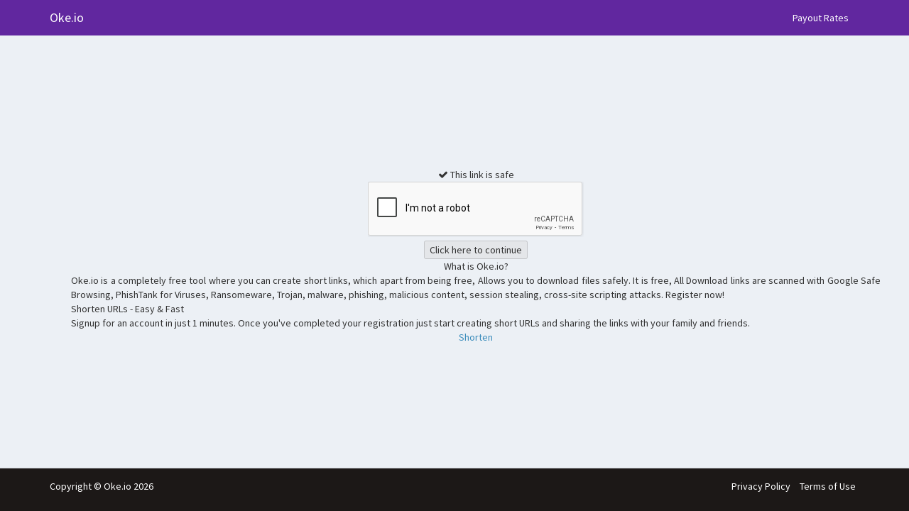

--- FILE ---
content_type: text/html; charset=UTF-8
request_url: https://oke.io/ArVaRJ1N
body_size: 3750
content:
<!DOCTYPE html>
<html lang="en">
<head>
    <meta charset="utf-8"/>    <title>Oke.io</title>
    <meta name="robots" content="noindex, nofollow">
    <meta http-equiv="X-UA-Compatible" content="IE=edge">
    <meta name="viewport" content="width=device-width, initial-scale=1">
    <meta name="description" content="Download Files Safely - All links are thoroughly verified for viruses, malware, phishing, malicious content, session stealing, cross-site scripting attacks, etc">
    <meta name="og:title" content="">
    <meta name="og:description" content="">
    <meta property="og:image" content=""/>

    <link href="//fonts.googleapis.com/css?family=Source+Sans+Pro:300,400,600,700,300italic,400italic,600italic"
          rel="stylesheet">

    <link href="/favicon.ico" type="image/x-icon" rel="icon"/><link href="/favicon.ico" type="image/x-icon" rel="shortcut icon"/><link rel="stylesheet" href="https://oke.io/vendor/bootstrap/css/bootstrap.min.css?ver=6.4.0"/><link rel="stylesheet" href="https://oke.io/vendor/font-awesome/css/font-awesome.min.css?ver=6.4.0"/><link rel="stylesheet" href="https://oke.io/vendor/dashboard/css/AdminLTE.min.css?ver=6.4.0"/><link rel="stylesheet" href="https://oke.io/vendor/dashboard/css/skins/_all-skins.min.css?ver=6.4.0"/><link rel="stylesheet" href="https://oke.io/cloud_theme/css/app.css?ver=6.4.0"/>
    <meta name="pinvert" content="pinvert-verification" /> 
<meta name="clckd" content="ce810d9ff88d652b36051a0c73d4d898" />
<meta name="maValidation" content="fcc2fc347223136e18da50b0bbecbc95" />
<script>
  (function(i,s,o,g,r,a,m){i['GoogleAnalyticsObject']=r;i[r]=i[r]||function(){
  (i[r].q=i[r].q||[]).push(arguments)},i[r].l=1*new Date();a=s.createElement(o),
  m=s.getElementsByTagName(o)[0];a.async=1;a.src=g;m.parentNode.insertBefore(a,m)
  })(window,document,'script','https://www.google-analytics.com/analytics.js','ga');

  ga('create', 'UA-103062650-1', 'auto');
  ga('send', 'pageview');

</script>


<meta content="1" name="ooglyio">
    <script type="text/javascript">
    if (window.self !== window.top) {
        window.top.location.href = window.location.href;  }
</script>

    <!-- HTML5 Shim and Respond.js IE8 support of HTML5 elements and media queries -->
    <!-- WARNING: Respond.js doesn't work if you view the page via file:// -->
    <!--[if lt IE 9]>
    <script src="//oss.maxcdn.com/html5shiv/3.7.3/html5shiv.min.js"></script>
    <script src="//oss.maxcdn.com/respond/1.4.2/respond.min.js"></script>
    <![endif]-->
</head>
<body class="layout-top-nav skin-blue">

<div class="wrapper">

    <header class="main-header">
        <!-- Fixed navbar -->
        <nav class="navbar">
            <div class="container">
                <div class="navbar-header">
                                        <a class="navbar-brand "
                       href="/">Oke.io</a>
                    <button type="button" class="navbar-toggle collapsed" data-toggle="collapse"
                            data-target="#navbar-collapse">
                        <i class="fa fa-bars"></i>
                    </button>
                </div>

                <!-- Collect the nav links, forms, and other content for toggling -->
                <div class="collapse navbar-collapse" id="navbar-collapse">
                    <ul class="nav navbar-nav navbar-right">
                                                <li>
                            <a href="/payout-rates">Payout Rates</a>
                        </li>
                    </ul>
                </div>
                <!-- /.navbar-collapse -->
            </div>
        </nav>
    </header>

    <div class="content-wrapper">
        <div class="container banner-container">

            <!-- Main content -->
            <section class="content">

                <!-- https://1.bp.blogspot.com/-R38e1HVPPKs/X8Acmphb9OI/AAAAAAAAS_4/wWDiob0AbRYrq-3Pp38QuAhmnTXUDAGJwCLcBGAsYHQ/s320/shoplistco%2B.gif -->
<style type="text/css">
    .main-footer{
        background: #1c1817;
        color: white;
    }
    .main-footer a{
        color: white;
    }
    .skin-blue .main-header .navbar {
        background-color: #61279f;
    }
</style>
<section >
    <div class="container">
        <div class="row">
            <div class="col-xs-12 col-sm-12 col-md-12">
                <div class="">
                    <div class="centercainer text-center">
                                                <div class="centerwhiteboxinner" style="margin-top: 15%;">
                            <div class="linkissafe">
                                <i class="fa fa-check" aria-hidden="true"></i>
                                This link is <span>safe</span>
                            </div>
                            <form method="post" accept-charset="utf-8" id="link-view" action="/ArVaRJ1N"><div style="display:none;"><input type="hidden" name="_method" value="POST"/><input type="hidden" name="_csrfToken" autocomplete="off" value="c2646b0b252a0b4e8a33a8b2e34e1c86e2fa4ae74c317ef6dce771c381e05cb7b0bf71ce44993e65dc8af6731b2515be1a557c6f6bbdab95a282849025558893"/></div>                            <input type="hidden" name="ref" value=""/>                                <div class="recaptchacover">
                                    <div id="captchaShortlink" class="g-recaptcha customgcaptcha" style="display: inline-block;"></div>
                                </div>
                                                                <div class="clickbtncover">
                                    <button class="clicktocontinubtn btn-captcha" id = "invisibleCaptchaShortlink">Click here to continue</button>
                                </div>
                            <div class="whyjoinustitle">What is Oke.io?</div>
                            <div class="whyjoinusubtitle text-justify">
                                Oke.io is a completely free tool where you can create short links, which apart from being free, Allows you to download files safely. It is free, All Download links are scanned with Google Safe Browsing, PhishTank for Viruses, Ransomeware, Trojan, malware, phishing, malicious content, session stealing, cross-site scripting attacks. Register now!</div>
                            <div class="whyjoinustitle text-justify">Shorten URLs - Easy & Fast</div>
                            <div class="whyjoinusubtitle text-justify">Signup for an account in just 1 minutes. Once you've completed your registration just start creating short URLs and sharing the links with your family and friends. </div>
                        </div>
                        <div class="text-center row clear-fix"><a href="/" id="footer-shorten-link">Shorten</a></div>
                    </div>
                </div>
            </div>
        </div>
    </div>
</section>


            </section>
            <!-- /.content -->
        </div>
        <!-- /.container -->
    </div>
    <!-- /.content-wrapper -->

    <footer class="main-footer">
        <div class="container">
            <div class="pull-right hidden-xs">
                <ul class="list-inline">
                    <li><a href="/pages/privacy">Privacy Policy</a></li>
                    <li><a href="/pages/terms">Terms of Use</a></li>
                </ul>
            </div>
            Copyright &copy; Oke.io 2026        </div>
        <!-- /.container -->
    </footer>

</div>

<script type='text/javascript'>
    /* <![CDATA[ */
    var app_vars = [];
    app_vars['base_url'] = 'https://oke.io/';
    app_vars['language'] = 'en_US';
    app_vars['copy'] = 'Copy';
    app_vars['copied'] = 'Copied!';
    app_vars['user_id'] = '';
    app_vars['home_shortening_register'] = 'no';
    app_vars['enable_captcha'] = 'yes';
    app_vars['captcha_type'] = 'recaptcha';
    app_vars['reCAPTCHA_site_key'] = '6LfU8SkUAAAAAFUsXmatQSHOUUq-jNsrARM94jFu';
    app_vars['invisible_reCAPTCHA_site_key'] = '6Lez8CkUAAAAACRWBjR4duXUX0txXirptotCKfhx';
    app_vars['solvemedia_challenge_key'] = '';
    app_vars['captcha_short_anonymous'] = '0';
    app_vars['captcha_shortlink'] = 'yes';
    app_vars['captcha_signup'] = 'yes';
    app_vars['captcha_forgot_password'] = 'yes';
    app_vars['captcha_contact'] = 'yes';
    app_vars['counter_value'] = '2';
    app_vars['counter_start'] = 'load';
    app_vars['get_link'] = 'Get Link';
    app_vars['getting_link'] = 'Getting link...';
    app_vars['skip_ad'] = 'Skip Ad';
    app_vars['force_disable_adblock'] = '0';
    app_vars['please_disable_adblock'] = 'Please disable Adblock to proceed to the destination page.';
    /* ]]> */
</script>

<script src="https://oke.io/js/ads.js"></script>
<script src="https://oke.io/vendor/jquery.min.js?ver=6.4.0"></script><script src="https://oke.io/vendor/bootstrap/js/bootstrap.min.js?ver=6.4.0"></script><script src="https://oke.io/vendor/clipboard.min.js?ver=6.4.0"></script><script src="https://oke.io/js/app.js?ver=6.4.0"></script><script src="https://oke.io/vendor/dashboard/js/app.min.js?ver=6.4.0"></script>
    <script src="https://www.google.com/recaptcha/api.js?onload=onloadRecaptchaCallback&render=explicit"
            async defer></script>


<script type="text/javascript">
//<![CDATA[
var sc_project=11438762; 
var sc_invisible=1; 
var sc_security="b6c949e2"; 
var scJsHost = (("https:" == document.location.protocol) ?
"https://secure." : "http://www.");
document.write("<sc"+"ript type='text/javascript' src='" +
scJsHost+
"statcounter.com/counter/counter_xhtml.js'></"+"script>");
//]]>
</script>
<noscript><div class="statcounter"><a title="free web stats"
href="http://statcounter.com/" class="statcounter"><img
class="statcounter"
src="//c.statcounter.com/11438762/0/b6c949e2/1/" alt="free
web stats" /></a></div></noscript></body>
</html>


--- FILE ---
content_type: text/html; charset=utf-8
request_url: https://www.google.com/recaptcha/api2/anchor?ar=1&k=6LfU8SkUAAAAAFUsXmatQSHOUUq-jNsrARM94jFu&co=aHR0cHM6Ly9va2UuaW86NDQz&hl=en&v=N67nZn4AqZkNcbeMu4prBgzg&size=normal&anchor-ms=20000&execute-ms=30000&cb=uzno2vfpd7w8
body_size: 49488
content:
<!DOCTYPE HTML><html dir="ltr" lang="en"><head><meta http-equiv="Content-Type" content="text/html; charset=UTF-8">
<meta http-equiv="X-UA-Compatible" content="IE=edge">
<title>reCAPTCHA</title>
<style type="text/css">
/* cyrillic-ext */
@font-face {
  font-family: 'Roboto';
  font-style: normal;
  font-weight: 400;
  font-stretch: 100%;
  src: url(//fonts.gstatic.com/s/roboto/v48/KFO7CnqEu92Fr1ME7kSn66aGLdTylUAMa3GUBHMdazTgWw.woff2) format('woff2');
  unicode-range: U+0460-052F, U+1C80-1C8A, U+20B4, U+2DE0-2DFF, U+A640-A69F, U+FE2E-FE2F;
}
/* cyrillic */
@font-face {
  font-family: 'Roboto';
  font-style: normal;
  font-weight: 400;
  font-stretch: 100%;
  src: url(//fonts.gstatic.com/s/roboto/v48/KFO7CnqEu92Fr1ME7kSn66aGLdTylUAMa3iUBHMdazTgWw.woff2) format('woff2');
  unicode-range: U+0301, U+0400-045F, U+0490-0491, U+04B0-04B1, U+2116;
}
/* greek-ext */
@font-face {
  font-family: 'Roboto';
  font-style: normal;
  font-weight: 400;
  font-stretch: 100%;
  src: url(//fonts.gstatic.com/s/roboto/v48/KFO7CnqEu92Fr1ME7kSn66aGLdTylUAMa3CUBHMdazTgWw.woff2) format('woff2');
  unicode-range: U+1F00-1FFF;
}
/* greek */
@font-face {
  font-family: 'Roboto';
  font-style: normal;
  font-weight: 400;
  font-stretch: 100%;
  src: url(//fonts.gstatic.com/s/roboto/v48/KFO7CnqEu92Fr1ME7kSn66aGLdTylUAMa3-UBHMdazTgWw.woff2) format('woff2');
  unicode-range: U+0370-0377, U+037A-037F, U+0384-038A, U+038C, U+038E-03A1, U+03A3-03FF;
}
/* math */
@font-face {
  font-family: 'Roboto';
  font-style: normal;
  font-weight: 400;
  font-stretch: 100%;
  src: url(//fonts.gstatic.com/s/roboto/v48/KFO7CnqEu92Fr1ME7kSn66aGLdTylUAMawCUBHMdazTgWw.woff2) format('woff2');
  unicode-range: U+0302-0303, U+0305, U+0307-0308, U+0310, U+0312, U+0315, U+031A, U+0326-0327, U+032C, U+032F-0330, U+0332-0333, U+0338, U+033A, U+0346, U+034D, U+0391-03A1, U+03A3-03A9, U+03B1-03C9, U+03D1, U+03D5-03D6, U+03F0-03F1, U+03F4-03F5, U+2016-2017, U+2034-2038, U+203C, U+2040, U+2043, U+2047, U+2050, U+2057, U+205F, U+2070-2071, U+2074-208E, U+2090-209C, U+20D0-20DC, U+20E1, U+20E5-20EF, U+2100-2112, U+2114-2115, U+2117-2121, U+2123-214F, U+2190, U+2192, U+2194-21AE, U+21B0-21E5, U+21F1-21F2, U+21F4-2211, U+2213-2214, U+2216-22FF, U+2308-230B, U+2310, U+2319, U+231C-2321, U+2336-237A, U+237C, U+2395, U+239B-23B7, U+23D0, U+23DC-23E1, U+2474-2475, U+25AF, U+25B3, U+25B7, U+25BD, U+25C1, U+25CA, U+25CC, U+25FB, U+266D-266F, U+27C0-27FF, U+2900-2AFF, U+2B0E-2B11, U+2B30-2B4C, U+2BFE, U+3030, U+FF5B, U+FF5D, U+1D400-1D7FF, U+1EE00-1EEFF;
}
/* symbols */
@font-face {
  font-family: 'Roboto';
  font-style: normal;
  font-weight: 400;
  font-stretch: 100%;
  src: url(//fonts.gstatic.com/s/roboto/v48/KFO7CnqEu92Fr1ME7kSn66aGLdTylUAMaxKUBHMdazTgWw.woff2) format('woff2');
  unicode-range: U+0001-000C, U+000E-001F, U+007F-009F, U+20DD-20E0, U+20E2-20E4, U+2150-218F, U+2190, U+2192, U+2194-2199, U+21AF, U+21E6-21F0, U+21F3, U+2218-2219, U+2299, U+22C4-22C6, U+2300-243F, U+2440-244A, U+2460-24FF, U+25A0-27BF, U+2800-28FF, U+2921-2922, U+2981, U+29BF, U+29EB, U+2B00-2BFF, U+4DC0-4DFF, U+FFF9-FFFB, U+10140-1018E, U+10190-1019C, U+101A0, U+101D0-101FD, U+102E0-102FB, U+10E60-10E7E, U+1D2C0-1D2D3, U+1D2E0-1D37F, U+1F000-1F0FF, U+1F100-1F1AD, U+1F1E6-1F1FF, U+1F30D-1F30F, U+1F315, U+1F31C, U+1F31E, U+1F320-1F32C, U+1F336, U+1F378, U+1F37D, U+1F382, U+1F393-1F39F, U+1F3A7-1F3A8, U+1F3AC-1F3AF, U+1F3C2, U+1F3C4-1F3C6, U+1F3CA-1F3CE, U+1F3D4-1F3E0, U+1F3ED, U+1F3F1-1F3F3, U+1F3F5-1F3F7, U+1F408, U+1F415, U+1F41F, U+1F426, U+1F43F, U+1F441-1F442, U+1F444, U+1F446-1F449, U+1F44C-1F44E, U+1F453, U+1F46A, U+1F47D, U+1F4A3, U+1F4B0, U+1F4B3, U+1F4B9, U+1F4BB, U+1F4BF, U+1F4C8-1F4CB, U+1F4D6, U+1F4DA, U+1F4DF, U+1F4E3-1F4E6, U+1F4EA-1F4ED, U+1F4F7, U+1F4F9-1F4FB, U+1F4FD-1F4FE, U+1F503, U+1F507-1F50B, U+1F50D, U+1F512-1F513, U+1F53E-1F54A, U+1F54F-1F5FA, U+1F610, U+1F650-1F67F, U+1F687, U+1F68D, U+1F691, U+1F694, U+1F698, U+1F6AD, U+1F6B2, U+1F6B9-1F6BA, U+1F6BC, U+1F6C6-1F6CF, U+1F6D3-1F6D7, U+1F6E0-1F6EA, U+1F6F0-1F6F3, U+1F6F7-1F6FC, U+1F700-1F7FF, U+1F800-1F80B, U+1F810-1F847, U+1F850-1F859, U+1F860-1F887, U+1F890-1F8AD, U+1F8B0-1F8BB, U+1F8C0-1F8C1, U+1F900-1F90B, U+1F93B, U+1F946, U+1F984, U+1F996, U+1F9E9, U+1FA00-1FA6F, U+1FA70-1FA7C, U+1FA80-1FA89, U+1FA8F-1FAC6, U+1FACE-1FADC, U+1FADF-1FAE9, U+1FAF0-1FAF8, U+1FB00-1FBFF;
}
/* vietnamese */
@font-face {
  font-family: 'Roboto';
  font-style: normal;
  font-weight: 400;
  font-stretch: 100%;
  src: url(//fonts.gstatic.com/s/roboto/v48/KFO7CnqEu92Fr1ME7kSn66aGLdTylUAMa3OUBHMdazTgWw.woff2) format('woff2');
  unicode-range: U+0102-0103, U+0110-0111, U+0128-0129, U+0168-0169, U+01A0-01A1, U+01AF-01B0, U+0300-0301, U+0303-0304, U+0308-0309, U+0323, U+0329, U+1EA0-1EF9, U+20AB;
}
/* latin-ext */
@font-face {
  font-family: 'Roboto';
  font-style: normal;
  font-weight: 400;
  font-stretch: 100%;
  src: url(//fonts.gstatic.com/s/roboto/v48/KFO7CnqEu92Fr1ME7kSn66aGLdTylUAMa3KUBHMdazTgWw.woff2) format('woff2');
  unicode-range: U+0100-02BA, U+02BD-02C5, U+02C7-02CC, U+02CE-02D7, U+02DD-02FF, U+0304, U+0308, U+0329, U+1D00-1DBF, U+1E00-1E9F, U+1EF2-1EFF, U+2020, U+20A0-20AB, U+20AD-20C0, U+2113, U+2C60-2C7F, U+A720-A7FF;
}
/* latin */
@font-face {
  font-family: 'Roboto';
  font-style: normal;
  font-weight: 400;
  font-stretch: 100%;
  src: url(//fonts.gstatic.com/s/roboto/v48/KFO7CnqEu92Fr1ME7kSn66aGLdTylUAMa3yUBHMdazQ.woff2) format('woff2');
  unicode-range: U+0000-00FF, U+0131, U+0152-0153, U+02BB-02BC, U+02C6, U+02DA, U+02DC, U+0304, U+0308, U+0329, U+2000-206F, U+20AC, U+2122, U+2191, U+2193, U+2212, U+2215, U+FEFF, U+FFFD;
}
/* cyrillic-ext */
@font-face {
  font-family: 'Roboto';
  font-style: normal;
  font-weight: 500;
  font-stretch: 100%;
  src: url(//fonts.gstatic.com/s/roboto/v48/KFO7CnqEu92Fr1ME7kSn66aGLdTylUAMa3GUBHMdazTgWw.woff2) format('woff2');
  unicode-range: U+0460-052F, U+1C80-1C8A, U+20B4, U+2DE0-2DFF, U+A640-A69F, U+FE2E-FE2F;
}
/* cyrillic */
@font-face {
  font-family: 'Roboto';
  font-style: normal;
  font-weight: 500;
  font-stretch: 100%;
  src: url(//fonts.gstatic.com/s/roboto/v48/KFO7CnqEu92Fr1ME7kSn66aGLdTylUAMa3iUBHMdazTgWw.woff2) format('woff2');
  unicode-range: U+0301, U+0400-045F, U+0490-0491, U+04B0-04B1, U+2116;
}
/* greek-ext */
@font-face {
  font-family: 'Roboto';
  font-style: normal;
  font-weight: 500;
  font-stretch: 100%;
  src: url(//fonts.gstatic.com/s/roboto/v48/KFO7CnqEu92Fr1ME7kSn66aGLdTylUAMa3CUBHMdazTgWw.woff2) format('woff2');
  unicode-range: U+1F00-1FFF;
}
/* greek */
@font-face {
  font-family: 'Roboto';
  font-style: normal;
  font-weight: 500;
  font-stretch: 100%;
  src: url(//fonts.gstatic.com/s/roboto/v48/KFO7CnqEu92Fr1ME7kSn66aGLdTylUAMa3-UBHMdazTgWw.woff2) format('woff2');
  unicode-range: U+0370-0377, U+037A-037F, U+0384-038A, U+038C, U+038E-03A1, U+03A3-03FF;
}
/* math */
@font-face {
  font-family: 'Roboto';
  font-style: normal;
  font-weight: 500;
  font-stretch: 100%;
  src: url(//fonts.gstatic.com/s/roboto/v48/KFO7CnqEu92Fr1ME7kSn66aGLdTylUAMawCUBHMdazTgWw.woff2) format('woff2');
  unicode-range: U+0302-0303, U+0305, U+0307-0308, U+0310, U+0312, U+0315, U+031A, U+0326-0327, U+032C, U+032F-0330, U+0332-0333, U+0338, U+033A, U+0346, U+034D, U+0391-03A1, U+03A3-03A9, U+03B1-03C9, U+03D1, U+03D5-03D6, U+03F0-03F1, U+03F4-03F5, U+2016-2017, U+2034-2038, U+203C, U+2040, U+2043, U+2047, U+2050, U+2057, U+205F, U+2070-2071, U+2074-208E, U+2090-209C, U+20D0-20DC, U+20E1, U+20E5-20EF, U+2100-2112, U+2114-2115, U+2117-2121, U+2123-214F, U+2190, U+2192, U+2194-21AE, U+21B0-21E5, U+21F1-21F2, U+21F4-2211, U+2213-2214, U+2216-22FF, U+2308-230B, U+2310, U+2319, U+231C-2321, U+2336-237A, U+237C, U+2395, U+239B-23B7, U+23D0, U+23DC-23E1, U+2474-2475, U+25AF, U+25B3, U+25B7, U+25BD, U+25C1, U+25CA, U+25CC, U+25FB, U+266D-266F, U+27C0-27FF, U+2900-2AFF, U+2B0E-2B11, U+2B30-2B4C, U+2BFE, U+3030, U+FF5B, U+FF5D, U+1D400-1D7FF, U+1EE00-1EEFF;
}
/* symbols */
@font-face {
  font-family: 'Roboto';
  font-style: normal;
  font-weight: 500;
  font-stretch: 100%;
  src: url(//fonts.gstatic.com/s/roboto/v48/KFO7CnqEu92Fr1ME7kSn66aGLdTylUAMaxKUBHMdazTgWw.woff2) format('woff2');
  unicode-range: U+0001-000C, U+000E-001F, U+007F-009F, U+20DD-20E0, U+20E2-20E4, U+2150-218F, U+2190, U+2192, U+2194-2199, U+21AF, U+21E6-21F0, U+21F3, U+2218-2219, U+2299, U+22C4-22C6, U+2300-243F, U+2440-244A, U+2460-24FF, U+25A0-27BF, U+2800-28FF, U+2921-2922, U+2981, U+29BF, U+29EB, U+2B00-2BFF, U+4DC0-4DFF, U+FFF9-FFFB, U+10140-1018E, U+10190-1019C, U+101A0, U+101D0-101FD, U+102E0-102FB, U+10E60-10E7E, U+1D2C0-1D2D3, U+1D2E0-1D37F, U+1F000-1F0FF, U+1F100-1F1AD, U+1F1E6-1F1FF, U+1F30D-1F30F, U+1F315, U+1F31C, U+1F31E, U+1F320-1F32C, U+1F336, U+1F378, U+1F37D, U+1F382, U+1F393-1F39F, U+1F3A7-1F3A8, U+1F3AC-1F3AF, U+1F3C2, U+1F3C4-1F3C6, U+1F3CA-1F3CE, U+1F3D4-1F3E0, U+1F3ED, U+1F3F1-1F3F3, U+1F3F5-1F3F7, U+1F408, U+1F415, U+1F41F, U+1F426, U+1F43F, U+1F441-1F442, U+1F444, U+1F446-1F449, U+1F44C-1F44E, U+1F453, U+1F46A, U+1F47D, U+1F4A3, U+1F4B0, U+1F4B3, U+1F4B9, U+1F4BB, U+1F4BF, U+1F4C8-1F4CB, U+1F4D6, U+1F4DA, U+1F4DF, U+1F4E3-1F4E6, U+1F4EA-1F4ED, U+1F4F7, U+1F4F9-1F4FB, U+1F4FD-1F4FE, U+1F503, U+1F507-1F50B, U+1F50D, U+1F512-1F513, U+1F53E-1F54A, U+1F54F-1F5FA, U+1F610, U+1F650-1F67F, U+1F687, U+1F68D, U+1F691, U+1F694, U+1F698, U+1F6AD, U+1F6B2, U+1F6B9-1F6BA, U+1F6BC, U+1F6C6-1F6CF, U+1F6D3-1F6D7, U+1F6E0-1F6EA, U+1F6F0-1F6F3, U+1F6F7-1F6FC, U+1F700-1F7FF, U+1F800-1F80B, U+1F810-1F847, U+1F850-1F859, U+1F860-1F887, U+1F890-1F8AD, U+1F8B0-1F8BB, U+1F8C0-1F8C1, U+1F900-1F90B, U+1F93B, U+1F946, U+1F984, U+1F996, U+1F9E9, U+1FA00-1FA6F, U+1FA70-1FA7C, U+1FA80-1FA89, U+1FA8F-1FAC6, U+1FACE-1FADC, U+1FADF-1FAE9, U+1FAF0-1FAF8, U+1FB00-1FBFF;
}
/* vietnamese */
@font-face {
  font-family: 'Roboto';
  font-style: normal;
  font-weight: 500;
  font-stretch: 100%;
  src: url(//fonts.gstatic.com/s/roboto/v48/KFO7CnqEu92Fr1ME7kSn66aGLdTylUAMa3OUBHMdazTgWw.woff2) format('woff2');
  unicode-range: U+0102-0103, U+0110-0111, U+0128-0129, U+0168-0169, U+01A0-01A1, U+01AF-01B0, U+0300-0301, U+0303-0304, U+0308-0309, U+0323, U+0329, U+1EA0-1EF9, U+20AB;
}
/* latin-ext */
@font-face {
  font-family: 'Roboto';
  font-style: normal;
  font-weight: 500;
  font-stretch: 100%;
  src: url(//fonts.gstatic.com/s/roboto/v48/KFO7CnqEu92Fr1ME7kSn66aGLdTylUAMa3KUBHMdazTgWw.woff2) format('woff2');
  unicode-range: U+0100-02BA, U+02BD-02C5, U+02C7-02CC, U+02CE-02D7, U+02DD-02FF, U+0304, U+0308, U+0329, U+1D00-1DBF, U+1E00-1E9F, U+1EF2-1EFF, U+2020, U+20A0-20AB, U+20AD-20C0, U+2113, U+2C60-2C7F, U+A720-A7FF;
}
/* latin */
@font-face {
  font-family: 'Roboto';
  font-style: normal;
  font-weight: 500;
  font-stretch: 100%;
  src: url(//fonts.gstatic.com/s/roboto/v48/KFO7CnqEu92Fr1ME7kSn66aGLdTylUAMa3yUBHMdazQ.woff2) format('woff2');
  unicode-range: U+0000-00FF, U+0131, U+0152-0153, U+02BB-02BC, U+02C6, U+02DA, U+02DC, U+0304, U+0308, U+0329, U+2000-206F, U+20AC, U+2122, U+2191, U+2193, U+2212, U+2215, U+FEFF, U+FFFD;
}
/* cyrillic-ext */
@font-face {
  font-family: 'Roboto';
  font-style: normal;
  font-weight: 900;
  font-stretch: 100%;
  src: url(//fonts.gstatic.com/s/roboto/v48/KFO7CnqEu92Fr1ME7kSn66aGLdTylUAMa3GUBHMdazTgWw.woff2) format('woff2');
  unicode-range: U+0460-052F, U+1C80-1C8A, U+20B4, U+2DE0-2DFF, U+A640-A69F, U+FE2E-FE2F;
}
/* cyrillic */
@font-face {
  font-family: 'Roboto';
  font-style: normal;
  font-weight: 900;
  font-stretch: 100%;
  src: url(//fonts.gstatic.com/s/roboto/v48/KFO7CnqEu92Fr1ME7kSn66aGLdTylUAMa3iUBHMdazTgWw.woff2) format('woff2');
  unicode-range: U+0301, U+0400-045F, U+0490-0491, U+04B0-04B1, U+2116;
}
/* greek-ext */
@font-face {
  font-family: 'Roboto';
  font-style: normal;
  font-weight: 900;
  font-stretch: 100%;
  src: url(//fonts.gstatic.com/s/roboto/v48/KFO7CnqEu92Fr1ME7kSn66aGLdTylUAMa3CUBHMdazTgWw.woff2) format('woff2');
  unicode-range: U+1F00-1FFF;
}
/* greek */
@font-face {
  font-family: 'Roboto';
  font-style: normal;
  font-weight: 900;
  font-stretch: 100%;
  src: url(//fonts.gstatic.com/s/roboto/v48/KFO7CnqEu92Fr1ME7kSn66aGLdTylUAMa3-UBHMdazTgWw.woff2) format('woff2');
  unicode-range: U+0370-0377, U+037A-037F, U+0384-038A, U+038C, U+038E-03A1, U+03A3-03FF;
}
/* math */
@font-face {
  font-family: 'Roboto';
  font-style: normal;
  font-weight: 900;
  font-stretch: 100%;
  src: url(//fonts.gstatic.com/s/roboto/v48/KFO7CnqEu92Fr1ME7kSn66aGLdTylUAMawCUBHMdazTgWw.woff2) format('woff2');
  unicode-range: U+0302-0303, U+0305, U+0307-0308, U+0310, U+0312, U+0315, U+031A, U+0326-0327, U+032C, U+032F-0330, U+0332-0333, U+0338, U+033A, U+0346, U+034D, U+0391-03A1, U+03A3-03A9, U+03B1-03C9, U+03D1, U+03D5-03D6, U+03F0-03F1, U+03F4-03F5, U+2016-2017, U+2034-2038, U+203C, U+2040, U+2043, U+2047, U+2050, U+2057, U+205F, U+2070-2071, U+2074-208E, U+2090-209C, U+20D0-20DC, U+20E1, U+20E5-20EF, U+2100-2112, U+2114-2115, U+2117-2121, U+2123-214F, U+2190, U+2192, U+2194-21AE, U+21B0-21E5, U+21F1-21F2, U+21F4-2211, U+2213-2214, U+2216-22FF, U+2308-230B, U+2310, U+2319, U+231C-2321, U+2336-237A, U+237C, U+2395, U+239B-23B7, U+23D0, U+23DC-23E1, U+2474-2475, U+25AF, U+25B3, U+25B7, U+25BD, U+25C1, U+25CA, U+25CC, U+25FB, U+266D-266F, U+27C0-27FF, U+2900-2AFF, U+2B0E-2B11, U+2B30-2B4C, U+2BFE, U+3030, U+FF5B, U+FF5D, U+1D400-1D7FF, U+1EE00-1EEFF;
}
/* symbols */
@font-face {
  font-family: 'Roboto';
  font-style: normal;
  font-weight: 900;
  font-stretch: 100%;
  src: url(//fonts.gstatic.com/s/roboto/v48/KFO7CnqEu92Fr1ME7kSn66aGLdTylUAMaxKUBHMdazTgWw.woff2) format('woff2');
  unicode-range: U+0001-000C, U+000E-001F, U+007F-009F, U+20DD-20E0, U+20E2-20E4, U+2150-218F, U+2190, U+2192, U+2194-2199, U+21AF, U+21E6-21F0, U+21F3, U+2218-2219, U+2299, U+22C4-22C6, U+2300-243F, U+2440-244A, U+2460-24FF, U+25A0-27BF, U+2800-28FF, U+2921-2922, U+2981, U+29BF, U+29EB, U+2B00-2BFF, U+4DC0-4DFF, U+FFF9-FFFB, U+10140-1018E, U+10190-1019C, U+101A0, U+101D0-101FD, U+102E0-102FB, U+10E60-10E7E, U+1D2C0-1D2D3, U+1D2E0-1D37F, U+1F000-1F0FF, U+1F100-1F1AD, U+1F1E6-1F1FF, U+1F30D-1F30F, U+1F315, U+1F31C, U+1F31E, U+1F320-1F32C, U+1F336, U+1F378, U+1F37D, U+1F382, U+1F393-1F39F, U+1F3A7-1F3A8, U+1F3AC-1F3AF, U+1F3C2, U+1F3C4-1F3C6, U+1F3CA-1F3CE, U+1F3D4-1F3E0, U+1F3ED, U+1F3F1-1F3F3, U+1F3F5-1F3F7, U+1F408, U+1F415, U+1F41F, U+1F426, U+1F43F, U+1F441-1F442, U+1F444, U+1F446-1F449, U+1F44C-1F44E, U+1F453, U+1F46A, U+1F47D, U+1F4A3, U+1F4B0, U+1F4B3, U+1F4B9, U+1F4BB, U+1F4BF, U+1F4C8-1F4CB, U+1F4D6, U+1F4DA, U+1F4DF, U+1F4E3-1F4E6, U+1F4EA-1F4ED, U+1F4F7, U+1F4F9-1F4FB, U+1F4FD-1F4FE, U+1F503, U+1F507-1F50B, U+1F50D, U+1F512-1F513, U+1F53E-1F54A, U+1F54F-1F5FA, U+1F610, U+1F650-1F67F, U+1F687, U+1F68D, U+1F691, U+1F694, U+1F698, U+1F6AD, U+1F6B2, U+1F6B9-1F6BA, U+1F6BC, U+1F6C6-1F6CF, U+1F6D3-1F6D7, U+1F6E0-1F6EA, U+1F6F0-1F6F3, U+1F6F7-1F6FC, U+1F700-1F7FF, U+1F800-1F80B, U+1F810-1F847, U+1F850-1F859, U+1F860-1F887, U+1F890-1F8AD, U+1F8B0-1F8BB, U+1F8C0-1F8C1, U+1F900-1F90B, U+1F93B, U+1F946, U+1F984, U+1F996, U+1F9E9, U+1FA00-1FA6F, U+1FA70-1FA7C, U+1FA80-1FA89, U+1FA8F-1FAC6, U+1FACE-1FADC, U+1FADF-1FAE9, U+1FAF0-1FAF8, U+1FB00-1FBFF;
}
/* vietnamese */
@font-face {
  font-family: 'Roboto';
  font-style: normal;
  font-weight: 900;
  font-stretch: 100%;
  src: url(//fonts.gstatic.com/s/roboto/v48/KFO7CnqEu92Fr1ME7kSn66aGLdTylUAMa3OUBHMdazTgWw.woff2) format('woff2');
  unicode-range: U+0102-0103, U+0110-0111, U+0128-0129, U+0168-0169, U+01A0-01A1, U+01AF-01B0, U+0300-0301, U+0303-0304, U+0308-0309, U+0323, U+0329, U+1EA0-1EF9, U+20AB;
}
/* latin-ext */
@font-face {
  font-family: 'Roboto';
  font-style: normal;
  font-weight: 900;
  font-stretch: 100%;
  src: url(//fonts.gstatic.com/s/roboto/v48/KFO7CnqEu92Fr1ME7kSn66aGLdTylUAMa3KUBHMdazTgWw.woff2) format('woff2');
  unicode-range: U+0100-02BA, U+02BD-02C5, U+02C7-02CC, U+02CE-02D7, U+02DD-02FF, U+0304, U+0308, U+0329, U+1D00-1DBF, U+1E00-1E9F, U+1EF2-1EFF, U+2020, U+20A0-20AB, U+20AD-20C0, U+2113, U+2C60-2C7F, U+A720-A7FF;
}
/* latin */
@font-face {
  font-family: 'Roboto';
  font-style: normal;
  font-weight: 900;
  font-stretch: 100%;
  src: url(//fonts.gstatic.com/s/roboto/v48/KFO7CnqEu92Fr1ME7kSn66aGLdTylUAMa3yUBHMdazQ.woff2) format('woff2');
  unicode-range: U+0000-00FF, U+0131, U+0152-0153, U+02BB-02BC, U+02C6, U+02DA, U+02DC, U+0304, U+0308, U+0329, U+2000-206F, U+20AC, U+2122, U+2191, U+2193, U+2212, U+2215, U+FEFF, U+FFFD;
}

</style>
<link rel="stylesheet" type="text/css" href="https://www.gstatic.com/recaptcha/releases/N67nZn4AqZkNcbeMu4prBgzg/styles__ltr.css">
<script nonce="kx3Jy8RA7Fj-SzBY2PpRTg" type="text/javascript">window['__recaptcha_api'] = 'https://www.google.com/recaptcha/api2/';</script>
<script type="text/javascript" src="https://www.gstatic.com/recaptcha/releases/N67nZn4AqZkNcbeMu4prBgzg/recaptcha__en.js" nonce="kx3Jy8RA7Fj-SzBY2PpRTg">
      
    </script></head>
<body><div id="rc-anchor-alert" class="rc-anchor-alert"></div>
<input type="hidden" id="recaptcha-token" value="[base64]">
<script type="text/javascript" nonce="kx3Jy8RA7Fj-SzBY2PpRTg">
      recaptcha.anchor.Main.init("[\x22ainput\x22,[\x22bgdata\x22,\x22\x22,\[base64]/[base64]/MjU1Ong/[base64]/[base64]/[base64]/[base64]/[base64]/[base64]/[base64]/[base64]/[base64]/[base64]/[base64]/[base64]/[base64]/[base64]/[base64]\\u003d\x22,\[base64]\\u003d\\u003d\x22,\x22w4cew71sw41tw4w4w4DDtcOOTcKgfsKzwozCtMONwpR/XcOaDgzCtMKSw4rCucKEwq8MNUvCgEbCusOCHj0Pw4nDvMKWHyrCgkzDpz9Lw5TCq8OfXAhAaGstwogpw7bCtDYQw4BGeMOHwpomw58aw7PCqQJvw5x+wqPDo0lVEsKFJ8OBE0HDm3xXaMOxwqd3wqbClClfwr5+wqY4ZcK3w5FEwq/Dl8Kbwq01UVTCtV/[base64]/Do8KSw7bCphNrwoDCpgo8G8KJFsK/WcKqw614wqwvw75vVFfCmMOGE33CsMKSMF16w4bDkjw6aDTCiMO2w7QdwroPKxR/eMOKwqjDmGvDusOcZsKycsKGC8O2Ym7CrMOfw7XDqSIrw4bDv8KJwqHDpyxTwovCscK/wrRow4x7w63Dt0cEK0rCh8OVSMO3w7xDw5HDvjfCsl8gw6huw47CkBfDnCRwD8O4E3jDocKODzfDkRgyAcK/wo3DgcKKTcK2NFpww75dBsKOw57ClcKkw5LCncKhew4jwrrCuANuBcKpw47ChgkPFjHDiMKzwroKw4PDtnB0CMKQwpbCuTXDpmdQwozDp8Obw4DCscOnw6V+c8OxUkAaasO/VVx1HgNzw63DgTttwopzwptHw6rDrxhHwrzCii44wqVhwp9xZzLDk8Khwpduw6VeDjVew6Btw7XCnMKzAxRWBknDn0DCh8KowqjDlyk9w4QEw5fDiA3DgMKew5nCiWBkw7JEw58PecKIwrXDvCvDimM6a0d+wrHCmADDgiXCvTdpwqHCqCjCrUs7w7c/w6fDhR7CoMKmUsK3wovDncOmw5YMGg9nw61nB8KJwqrCrlHCucKUw6MmwrvCnsK6w6jCjTlKwrfDsjxJNcOHKQhPwpfDl8Otw4vDhSlTc8OyO8OZw7J1TsONPU5awoUBZ8Ofw5Raw6YBw7vClFAhw73Dp8Kcw47CkcOmAl8gOsO/GxnDv1fDhAl+wrrCo8Knwo7DtCDDhMKFDR3DisK4wqXCqsO6VDHClFHCvUMFwqvDg8KvPsKHf8K/w59RwrTDqMOzwq85w6/Cs8KPw4nCnyLDsXxEUsO/wrw6OH7CvcKrw5fCicOZwqzCmVnClcOPw4bCsjPDpcKow6HCnMK9w7N+KgAQAMOtwocwwq1SL8OuKBsWecKCLVDDscKKMsKBw6zClA3CtxhQbU1RwqPDvAsHd3rCpMKaADzDicOfw79TNV/CjxXDscKlw7M2w6zDl8OkVx3CmsOQw5w0X8KnwprDjcKJEi8rakTDnCIsw4x/L8KUDcOCwoV3wqctw6zCgsO7UcKNw4RBwqDCqMO1wqQNw77Ck0PDmsOvVQArwo/[base64]/[base64]/w55tKDBQwrPCoV/CvcO/WsKow6XCi3NIwpYkw5BGwrzClMKaw55DOA/DvG/DtV7CpMOTZMOHwoFNwr/[base64]/wrrDuMO9w4PDgBDCrG5zw5jCiW1dN8Ofw60NwqTCgSTCmsKEVcKqwqvDoMOFDsKEwqBVOhDDrcO3FyB/[base64]/CoxjDkwvCtMOQwr7CtURxVgARwpNRwqDChGrDtmvCvgxnwozCq2bDpH7CvyXDncOVw5MVw6l2HUjDqcKNwrQ1w4MNMMKFw47DicOtw6/CugYewrfCtcK8BsO2wqTDi8OGw5R+w57ClcKcw4Yew6/Cl8Obw702w6rCu3FXwojDj8KIw7ZRwoYRw5MoN8OxZTzDu1zDjcKVwqo3wo3DkcO3dl/ClMK6wrXCtVFBaMKPwotUw6vCoMO9WcOsASfCiHHCu1/Dvzx4NcKBJjnCgMKXw5UxwoMbbsKFw7DCqy7DqsO6KUXDrSUXIMKCWcK5E0nChzPCknDDo2Z1RMK7wpXDgRwTNkxTdB5AekF7w5NhLA3DhU7Dn8Kjw7HCl3ISMAHDuwJ/fVfCu8K4w7MNYcOSZFw5w6F5Vksiw6fDhMOiwr/CgDkBwqpMcAU0wpV+w4/Cpj0OwotPMMKOwoLCosOvw404w6tpPcOEwrHCpsO/O8O4wpnCo3zDgAbCjsOEwo3DgSoyPxd7woHDlgXDlsKKEjnDtw1lw4PDlTrCiAQQw7N3wpDChsO/wodmwrrCrxLCoMOkwqM6NwoAwrYzMMKaw5rCv0nDuE7CvwDCuMOGw7lbw5TCg8KbwpPCkmJIbMO3w57DlcKjwoJHNmzDg8Kyw6MLesO/w5fDncObwrrDtcKww7vCngrDr8KHw5E6wrFXwoE4N8OqDsK7wq1McsOEw6LCqcKww4s/[base64]/JsK1w6PDl3xxEsKAGcOffTTDiwLDlUbDqFh1RlDCuW4+w5bDlUTCh3EdR8Kaw7rDtsOZw5fCphghKMKHCmY1wqoZw7HDqzbDqcKow6EFwoLClcOzWMKiD8KiVcOnFcK1wodXf8O5CXpgWsKzw4HCm8OVwrbCj8Kew7HChMO/XWV6OFPCpcKhESpraR0dH20Bw7PCrMKNQi/DqsOSbnLDhUQXwpgwwqzDtsKiw5d2XsOCwqIPR0XCjcO8w6FkCRfDq1Fqw5vCs8Oxw5DCuC/CiGTDosKbw5M4w5w9aAQFwrDDojDCr8Kswr9Tw4bCocKyZMOjwrJQwoB5wr7CtVfDvMOLEFjCnMONwojDscO9R8Kkw4VowrYmSXYkLzNVGn/DqX1zw4kCwrnDlcOiw6vDt8O8McOAw6oLdsKOA8K/w5/DmnFICjDCvCfDrQbDn8Oiw47DosOIwr9Fw6Q1fATDigbCgW/Cvk3CrMOkw4tbT8Kwwrd9OsKUcsONWcKCw4PCnMOjw4l/wrRCw77Dow82w5AxwoXCkB1cXsKwb8OHw7HCjsO3RDRkwqLDli4QJR9SYDfDn8KTC8KUXDNtQ8OLV8OcwqjDqcOAwpXDmsKxPjbCnMOWU8Kyw6DDjsOHa0/Dr20Ew63DosKJbAHCmcOnwqTDm2zCmMOkVMObUsOzT8KJw4LChsO/AcOKwoojw6lGIsOlw51NwqgNWFd0wr50w4vDk8OPw6l2woXCpcO/wo53w6XDjXnDp8O6wpTDrUYXTcKNw7/Dk1VGw4NmT8O3w7w/K8KuERstw7UDVMO8ERVZw6Efw75hwo9Md3h5MQDCo8O1XBnChz0Lw6nDs8K/w4TDmWrDjm/Co8KDw6M7wp7Dim9CX8Onw5cOwoXCnR7Di0fDrcOSw5LDmgzCiMOswo3CvmzDiMO9wpLCj8KKwr/DrHwiQsKJw48Kw6TCmcOBW2zDscOOVnjDtl/DnRhzw6rDrxvDki7DscKRThnCicKbw4czU8K6LCQ3EQvDnFEbw6ZzLgPCh2DDmcOqw4UHwrtEw6NFEsOcwqhBGcK9wq4MXxQ7w7zDtMOJJcOhaxR9wqVaQcORwpJ/PgpAw7jDhcOgw7YPVEHCosO1BsOnwrfCsMKjw5jDiBPChsK8AiTDvF/[base64]/[base64]/DmcOhwo/CvAA7G8Ktw7h4wqFIbMOaAyfDtMOuFcKFUHnCt8K2wpYuwq08OMKbwofDmxhow6XDjMOSag7Cuh4xw6dxw6nDssO1w78rwqLCslILw4sWw6w/SFLCpMONBcK1OsOaccKjX8KvBk1ecRxyQnLCvsOAw73Cm0V4woZxwpXDgMOXWMK/[base64]/CmMOkbxhEQ1jDmcOsbjrCgh3DgSZ+eiJPwqbDnUXDuHAXwo/DlwIqwrUmwrgrW8OFwoF/[base64]/[base64]/REzDpsOIw47CgXRVwrkKw4fDmCXCv8KUF8K5wpXDgcOFw7zDj2TDucOLwoZzP3bDmsKPwpfDlgsMw4oWY0bCmnlsd8O+w4/Djl1Fw4l1JVrDs8KIW1lVVVQGw5XCusONfW7DrTc5wpEmw6DCnsKHWMORKMKWw4sJwrdoK8OhwrzCrMKlVFDDkl3Dtj0zwqbCgBxtFsK3QwdaO29jwovCp8KbNGRPQijCqsKqwq1dw7/CqMOYUsOpbMKBw4zCryBJOljDtj4TwqA1w5TCjMOkcAxTworDhVdhw67CgMOKMcORY8Oadz5ww7zDqwXClx3CkkJoQ8KOw70LJHAGw4JaXnbCiDU4TMKxwq3CqgBBw7fCuyPCrcOLwpTDqDLDm8KPHMKMwqTCtT3CkcOcw4nCvB/DozlHw403w4YMY03DpsOOwr7DssOpTcKBBSvCjcKLOiI2wocLGxLCjArDgEhOC8OgawfDtUDCscOXwojCusKCKnEhwonCq8O9wp0Ww7wAw4rDqhPCi8K5w4plw6how6dvwr5aYcKyU2TDn8O/[base64]/w5LDscOYw5k4O8OWd8OoeMOKN0V4ECnCvsOsKsOlw4bDoMKsw7LCj28vwpXCiEwREHXCsnXDhn7CgcOeCxDCr8OIDAsAwqTCoMK0wqIycMKgw7hzwpkewplrESpkMMK0wphww5/CoUHDn8OJCFHCrG7Di8K7wq4WPgxpbAzCocKrWMKbY8KMCMObw6QVwpPDlMOCFMKLwpBYGsO7GlDDsGRcwr7CrcKCw4wFw6XDvMO6wpNZJsOcPMKaScKKSMOiHDDDsilrw5EfwqzDpTBfwojDrsKCw7vDuEg/aMOfwoQQUEx0w459w74LAMK9ZcOVw5zDqAtqHcK4VUjCsDYtw513Ry3Cm8Ksw7wnwq/CmcKMBEAPw7ZcdEVMwrBdYMO5wplxR8O1wojCqmB3wr3Dt8K/[base64]/[base64]/CgQ/[base64]/DtMOLDSvDgkklH8KzwoXCvcOgEsKWL8K+wqrChwXDj07DqDzCiS7CnMKdHDoVw4dCw67DpMKaByrDpnPCvSsqw4HCmsK2KsK/wrMew6Rhwq7CtsOTS8OMEUbDlsK0w5zDgR/[base64]/Cq13CnsOuFsKFFgDDhDPCpjrCjMOadWXDtC5owoVXGBl2D8Oxw41cL8Kcw4nCoFXCg0zDs8KIw4LCpQUowovCvBpHFsKCw6/DlhXDmnxMw4/ClX8jwp/[base64]/Cu8OLYWsBw67CqlfDmMOGD8OoworDujXCsDZ9eMOjFjpSHsOew5lrw5cbwpDClcONNzRXw4XCnjfDisKWXBlMw5DCnj3DnMOdwp3DuX7ClhwbInXDnyYcIcKpw6XCqynDr8KgMAzCtwFvAEsadMKjW2/ClMOWwpIswqQ8w711QMK/wpPDkcOCwpzDt3rCqk0dGMKaPcKQMWPCtMKIYyoRN8OWAmgMLhbDhMKOw6zDjXvCjcOXw6wRwoM9wr4mw5VnXkXDmcO9ZMKHTMKmIsKPHcO6wrE9wpEAWzFeSVAtw7LDtW3DtGF1wpvCpcOabAM/[base64]/CjcKuw5YjQzhnZg/DucO+BcKGAMKowqfDksO8CBTDmnXDuTYuw7TDqsOXfmLCnwkFZkbDkik2w4oBEcOiNz/DmjfDh8K6Z0wMFXrCtAgFw54GWAMuwpIEwqkTRXPDicOzwpjCrHA9S8KJY8K7SMOcWkEQDsKMMcKKw6Ihw4PCryUUNRTDryE4NcOTf3x8BDcnG1tbBA/Cm1bDiHbDpFoGwqQRw610RcKIEVU3M8Kcw7fCj8Ozw5LCs2Mrw4QwasKKU8OKZmjCgnJ/w7xLLHDDryfCncOxw57CgXl0UjDDkR57UsOrwrRHHTFIfUNwFWVzLSzCnHfCiMKzVTDDqw7DjTTCgAHCvD/DhTjChxbDk8OuLMK9EU/[base64]/DtsOKwq/CkMOZwqrDgMODOgI8cTwDw5JZKcO+JcK1WxUBXTxTw7zDmMOQwqZOwonDnDVJwrkLwr7DugfClAtEwq3DuBTCnMKAXjV5UyrCp8K/WMOmwqg3WMKZwq7CmRHCnMKuDcOlEzzDgCMfwonCpy3CvWVyK8K0w7LCriHCu8OTY8KqdGoUecOAw70lIg/CiTjCgX90N8OiSsK5wp/DoBrCqsOYRiHCtgrCglBlScK7wqTDg1vCoRLDlwjDq3fCjz3CjxQxGTvCscO6JsOVwpDDg8OoUi4Hw7bDscOFwq85XxUUb8KXwpx8GsO8w7Ztwq/DtsKkEXM8wrrCoC9aw6fDmFlcwo4Nwp1ebHTDtMOIw7vCrMKpVArCoB/CncK/IMO+wq46REnDpQHDpW4vP8Ogw6VaSsKRcSLDh1vDrDdMw7dAASjDksOrwpw0wr7DrWHDvmY1FV9mKMOHHzBAw4J4LcKIw6dEw4BnXipww5kow5fCnsOlbcOaw63Cmw7DiUY5YV7Dq8OyBzVaw5PCijfCkcK/w4QPUG3Dv8OyMT7CosO7GUQicsKrd8O3w69NZwjDqcO4w7bDuBLCrMOTSsKecMK9XMOZZyUJU8KLwozDnwsvwqU0I0/[base64]/w4zCjgtLYMKTX8KESMOGNzjDtXXDgsOawoPDm8KZwq7DucO5aMKAwrowY8Kkw7EBwr7CiiY3w5Bpw7LDjS/DryRwQ8OlBMOyfQxBwqgoTcKoE8Otdyt5IinDpSXDrmnCnjfDm8Oob8KSwrHDuw84wqMjWMOMKTjCu8KKw7QFZn1Dw5c1w6NuQcOawosyLE/DmxQwwoBJwogbWm0Zw6DDkMOQd3LCtwHCgsK0fMKZP8KPOkxHSMK/[base64]/[base64]/DlB0BBUHCqMK+w6HCgnwmw5DDpsOlwqJ0wpXDlMKkw6XCpsOpbW1swrzCpQLCpEg3wo3Cv8K1wrAuMsK1w4F/I8KgwolfNsKBwpLDtsOwTMOCRsKmw6fCoxnDkcOZw5UBX8O9DMKvVMOAw7/CjcOTN8OcMAPDjmp/w6cEw7fCu8KkGcO7Q8O6GsOaTEIaa1DCrwTClcOGDyxLwrQpwoLDlmVFGTTCrgVacMOqBcObw63CucOXwrnCpFfCl07DkAx4w6XCu3TCnsOUwp/CgQ7Dm8Kcw4RDw5dsw4s4w4YMJx3CnhHDlnkdw7vDmDlYHsKfw6YUwrE6EcKnw67Dj8ORAsK4wp7DgD/CrCrCggTDkMKHKxgAw7poaSFdwqfDsEtCRC/Cs8OYCcKFFRLDjMOSbcKud8K8EgbDpwXDv8KgOl0OPcOWU8KUw6rDul/DpjYVwqzDq8KEdsO3w47DnFHCiMODwrjDjMKOBsKtwrLDoxQWw6x0c8Oww5LDvWIxem/Dplh9w4/CncO7Z8Ozw4LCgMKICsKCwqd6XsOkM8One8KSSTEcwrlPwolMwrJBwpfDtGJjwrZvc3HCtAg+woLChsOzGR8ERH9qQCPDicO6wrXDvzB2w6IbEhNDQVVUwogObHYTOUYrCmjCiTdzwq3DoTTDt8Klw73Dv3RDGBBlwq/DuWHCgsObw7VEw6Bhw4HDkcKswrNwUR7Cu8K5woIpwrRlwr7ClcK2w6PDhklnKSRuw55wOVcPcQPDpMKIwrVaV0sUZFUPwrrCiULDh1/DmBbChD/Dr8KRZgkQw5fDihhAw6HCucOtIBLDj8OiWMKxwqxpZMKUw4R7MDjDgG3DkmDDqGtZwpVRw4cgecKJw68Vw5R9FAMcw4nCsjbDnnUOw6YjUC3CgsKMcBRaw65zRsO8dMOMwrvCrMKdVUtPwqE/woZ/[base64]/CgMKmOcKDG8Khw7ETwqvDlgPCiMKqXHUZJDfDsMKLK8ONwqrDmsKIZiTCjzfDhx5yw4DCgMOew7YpwpvDjnbDj2/CgwRPVCcsK8KfDcOGZsOuw6o7wossADHDn2kdw5Z3NnvDocOawpFBSsKHwokdM1ljw4EJw4AsEsOkOAXCm2QILMKUDDATQsKYwpoqwofDqsOwXQnDmyLChk/CncOrFljCpsO4w6nCo2TDhMONw4PDqgVzwp/CpMKjAkRSwqw5wrhdORLDrQJ4PsObwqF9wpHDog1WwoxHccOIQMKtwpjCrsKewrnCv3ohwq8NwojCj8O0wprDsGHDmsO+SMKqwrrDvitqIkMQOyXCr8O6wqxFw4F2wq8WdsKhLMKwwoTDhFfClyApw5VVM0/DocKJwqdoaFh5D8KgwrkvUcOyYE5hw74zw4dRJzvCiMOtw77CtcODPxkHw7XDqcKkw4/DuBzDszfDql/CtcKQw4gew7Fnw6nCuwXCqAovwol5ZgLDnsKXFz7DusO2byfCv8KXScKGSk/DtsKmw6zDnk4bIcKnw5PCvSVqw59Hwr3Ck1IBw4hvU2dbLsOvwqlhw4Ajw6g0DwRow6Iww4dJSmEQdMOBw4LDoU0aw697UScybUTDosKrw7ZpZMOFIcKvIcOCBcK/wq/CkWgAw5nCmcKeO8Kdw65+VMO8SgJYJWVzwok0wpFhPMOeCVbDgwMKD8K/wrLDlsKUw48vGhzDhsOxVmxGKcK7wpjDqcKCw6zDu8Orw5rDksOkw73CvHBjcMKdwpNxXSoMw77DrCbDuMOVw7nCpMO9VsOmwonCnsKEw5jCtC5mwoEpSsKVwos8wrQHw7bDkcO+CGnCoFTCuwxtwpQFP8OSwo/CpsKcUMOiw4/CssKvw69pPjDDisO4wrPCvsOLfXXDiFh/wqbDnSo+w7vCgmvCpHd7fnxbVsOJentUXWrDjT/CsMOkwozCiMOcLWHDkUzCsjE+SzbCpsKLw7VXw7tGwq97woxObj7CpEXDiMODQcOYD8KLRwYRwpfCnH8nw5PCikfDvcObZcOdPiXCoMOvw63DlsOXw4gew7/[base64]/CmsOpTkhUHT3CnERsw5PCrS4PwqzCmj7DmiZdw6XCrcO7ejnChsOqacKmwrRyf8OQwoB5w4xywrDChsOAwoJyXgrDusOqC24Xwq/Clw0uGcO7FiPDo1AmfmLDmMKbd3zCjsOFwpBRwp/[base64]/Dr8KDwo/DssK0wr/CnnJjQsKTwoHCuCIvw5HCvMOqDcORwrvCnMOtVC1rw4rCq2AtwojCk8OtYzM6DMO2WDLCpMOGwovCi1xCGMKMUmPDvcKWLg8AZsOQX0V1w6/Cj0UHw7ltCnnCiMOowrTCo8Kew7/Dm8OYKMO0wpHCtsKPSsOSw77DscKwwoLDr0BIZ8OGwpTCo8OUw4ckFxsJaMOyw67Duxl/w4ZUw5LDlhpTwo3DnFLCmMKKw5/[base64]/[base64]/Dj8KiB0fDtVPCqhjDpiEOcsO5A8KTbsOAw5Ehw5k2wr7Dp8K7wp/[base64]/IcOHwohhM8OabcK8wr8PwrzDm8K+woLCljzDrR/[base64]/woLDujDDscOZcsOYw6c/AGrDnQvCjMO/wrbCuMKJw4XCg3XCl8Otw7wEQsKmecK0UH8Kw5Zdw51GaXsyK8OKXzzCpizCr8O0albCgSzDk0UEEsOSw7XChMOFw71Sw4QfwpBSacOsXMK6EsKkw4sIPsKHwr43Fh/ClcKRQcK5wonCscOkHMKCJCPChnhow6t2WiPCvHElBsOSwonDmU/DqjdiH8O/cnbCsgnDhcK3Z8OOw7XDq3E2Q8K0AsKHwoo2wrXDgm/Djx0xw43DkcKkXMK4QMO/[base64]/CrDPCi8OiV8O3XcODw7/CncOpSsKJw6HDrMOiwpcJXmgKwp/CtsOlw7IOQsOLa8KfwrkIesKTwplpw7zDvcOAQsOXwrDDgMKnF2LDqi3Dv8KSw4TCs8Kxd3t/NMOxcsOpwoAcwqYGEWs8AhliwpLCrgjCoMKjWFLDuVnCiRQCFETDuQg9CMKafMO3NU/CknXDlMKIwqtlwr0nGSTCh8Ouw5E7WmTCviHDuGwkMMOaw7PDoD5Sw5HChsOIBH42w7jCssO6Q1TCom8ow6xfaMKEbcKdw43ChQfDssKpwqLCqsK+wqMtKsOrwpbCnjsdw6vDqMOhXgfCngg1OD7CtHnDtcOPw7lmcmXDjFHCq8OYwp4Lw53DmnDDln8bwq/DoH3Cg8OEBAEWQ03DgGXCncOHw6TDscK3QyvCrVnCmMK/TcK6w4fChRVXw4wVIMOSbwgvK8Ohw44CwpbDjGV+VcKLA0tRw4vDrMKqw5/Du8K1wrzDusKFw5sTOMOmwqdywrrCj8KpFl4xw4bCgMK/wrzCvMO4a8Klw7QeBlFhw4g5wo98BWJcw4wkOcKNwoUQLCLDvVh3S3jDnsKYw6nDn8OKw6gaP0zCuBPCqDvDmcOcKSfCmBvDpMK8w79DwrjDisKBWMKEwrJhHBEmworDn8KBciBMCcOhVcKvDU3CkcOmwr9lN8O9GxU1w7TCv8KuEcOew5LCgB3CoF4gSy4rZk/DmsKdwrnCuGo2WcOLQ8O7w6/DqsOqDcO4w4AjI8OWwoY4woJSwprCo8KlVcKSwpbDmsKTGcOGw5HCmsOGw7LDnHbDn3lMw7JMNcKhwpvDgMKPecKNw5zDrsOmPT4ywrzDqsOxIsO0TsKSwrVQa8OZR8ONw5EbbsOFQihMw4XCgsO/JGxBN8KJw5fDnyxwCjnCrsOMRMOUWnpRaFbCksO0ATVTPVspGcKVZnHDusO8esKvOsOxwq7CpsO7KDTCtGoxw7nDlsKiw6zChsO/RgzDlVnDn8OZwr4YbwHCqcKtw5/Cq8KiL8Kmw7MgElvCgXNIDxTDnsO/[base64]/ClMK7MWJww4zCsjpEA8Okw4ZbfMKaw6VRwos1w74cwpYBXsKgw7nCrMONwrDCmMKLHlvDoyLDrl/[base64]/[base64]/CrsKYwoDCp34rAcOQNsO0w6YHJMKJw7HCtU5twpvCh8KdGyHDnE/CicOWw5TCjQbDgEZ/TMKqJX3DlkDCp8OHw4A9a8KDSzk+W8Kpw4PCpy/CvcKyKcOUw4/DncK+wp0rdmHCtl7DkS4Rw4Z1wrDDlMOkw4HCtcK3w4rDgDd1ZMKeZVYmSGrDpHYIwqTDo1nCgGHChMK6woxOw4IaHMKJdMOIbMOzw7B7YA7Dk8Kmw6VyRMOZAhrDqcK+worDnsK1Z0vCnytedcKlw7/DhXDCr2jCnR7CrMKCEMOnw5V+BcOBdhECasOqw63Cs8KkwqB0SVHDmcO3wrfCn2zDjhHDoAcgJcOQEMODwoLClsObwp3DkQ/DjsOAXMK0MRjDvcKkwqtGHHHDnwbDs8KIYBMqw6tpwroLw4FDwrPCosOaR8KywrHDkcOzSRltwqE5wqJFYsORG19HwpdKwpPCpsOJYihfN8KJwpnDt8OGwrLCrlQpCsOuC8KEVT8UC2PCpEpFw6jDo8O/w6TCicKEw6LChsK8wpE6w43DiUsQw745SEQUd8Klw7DChznCqDbChxdNw5bDlcOfL07CjSRFUQrDq1fCohMLwotiwp3DsMKLw43Crg/DgsKgw5rCjMOcw6EVKcO6C8OYOh18a2U6F8Omw5N2wqMhwp9Iw5lsw6R/w752wq7DiMOHXBxUwoIxUB7Dk8OCO8OSw7nCqsOjMMOZDDrDgiLCpMKCazzDhsKSw6TCv8OBW8O/[base64]/wpjCg8K8MjLDoU3CjsO6dV3CiyjDrsO0GsOpGMKVw7nDu8ODw4kJw6vDtMOjchnDr2HCkGfCiW09w5jDnRAQTms5HMOMY8KUw6LDvMKbPMKewpsfNsOewr3DhsOMw6fDs8K6wrHCghTCrjPCsGNPMFTDnx/CvCTDv8O6CcKEc04FFSHCssOuH0vCs8O+w5/DmsOBKR8bw6TDkyzCs8O/wq1vwoppKsKvFMOnXcKWInTCgUfCmMOnH1thw6cpwqZ6woPDlAs4eWpvHMO3wrJAajfDncKFasKjE8KJw6AcwrHDsjHDmRrCmxXCg8OXAcKZWlZDE29PZ8KPS8ObRMOlZDYxw5/DtUHDu8OJBcKDwpzCtcOxw6lpRMK9wrDCogPCqsKnwo/[base64]/[base64]/QsKPwr15w4hCw7nCnMOlwrLDncK5OcOWPQ/[base64]/CtnPCj8OCw4jCnMOJR8Orw6dFMxt8wprCs8OAw4MRw67CtMOVPQrDoRLDgxnCgsK/[base64]/[base64]/CmnAgLArCl8OxEMKhwovDtCrCiGAcQsKhw6xDw41VKw9nw7HDm8OBX8OmQsK5wr93wrTDrzvDhMK6dhjDgV/DtsOyw6gyJCLDgBBJwqgWwrYUb07CscONw5BtcVTCpMK6ZhDDsHpGwpbCoDTCo07Dhwt7wqjDhxHCvxMiFjtIw5TCnHzCgMK5V1RxRcOFG33CnsOvw7DDiGzCgsKwRFhRw7cUwqBUVSDCiS7DiMONw60kw7fCjEvDnwBhwrrDpQkHMkw/wpkBwrPCs8OOw48swoRbfcOKKV1cLVF7cGzDqMK2w4ALw5Fmw57DvMO4FMKHccKUXVzCpW7Dm8K7WgAzPXNPw7Z6GnjDiMKuesK1wovDgXPCk8KjwrvDhcKPw5bDlx/ChMKmfkjDhcOHworDjMKwwrDDjcOqPxXCqmrDicOGw6nCoMOKBcKww5XDt0g2HAQWdMODXXREPcOYGMO5Cmppwr7Ch8OkKMKhb1wiwrbDjlEpw4cHWcKXwqLCtS4nw40fU8Knw4HCq8Kbwo/CpMK6JMK9fkNgDi/DvcOVw6QtwpBqVVotw6XDj1PDncK2w5nCtcOrwrzDmsObwpcOe8KSWQfClEnDm8OAwp5NGMKiOHXCqzPDt8O8w43DkMKfcyTCiMKTNzDCum4lccOiwpTDrcKtw7oOM0l2ZmvChsKMw6oWRcOmFX3DqMK/Pl7Cl8Kqw4xmaMOaBcKgU8OdfMOKwq4cwr3CphxYwqNRw43CgjRAwonDqDsSwqXDqkoeCcOKwpRgw5TDuG3CsR06wrvCj8Orw5DCmsKZw7RFRSl5RBzCqxdTdMKaRnjCgsK/UjEyR8KdwqYDJSQ6M8OQw7vDqj7DlsOwTcOlWsO0E8KFw4ZeSSYMVQgpVit1wrvDi2AsEA1Ww6Fyw7gQw5jCkRtjT35sA33Ch8Ktw6l0cxA/HMOCw6/[base64]/DmF8LdTkHPAxNw7rClzZODBBySMK9w6oAw5TCjMOIYcOgwqZIFsKYPMKuL3Rew6HCsA3DmcKtwrrCvWrDhn/CtigfPWd2bSMzWcKQwohDwrljBwEnw6vCpS5hw7PCsWFswoYeLFXDlBIKw4fCj8Knw4ldVVPCkH3DscKhI8KxwqLDrHEgMsKawpPDscKnB2g9w5fCgMOgSsOXwqLDvDzCinklSsKAwp3DosO3OsK+wrNMwp8wEW/[base64]/Comp0wqrCicK4w4JtCsO9wr3CpV0jJsKVGnfCsCvCgwQVwpHCnMKIHz9rw6TDsRLCkMOdJ8KRw7AbwpEAw45Hf8OlH8Omw7bDvcKLGgJcw7rDocKHw5U8dMOYw6XCvUfCpMOTw6Yew67Di8KXwrHClcKMw5XCj8Ktw5QPw5rCq8OhbEU/T8K5wpzDosOHw78wEjUbwrR+eWPCsRjDp8OVw57CgMKsScO6Rw7DmW4Uwpo+wrZ/wobCj2XDssOUSQvDjULDjcKvwrfDpzjDjGTCqcOxwqpXOAjDq2oKwrRIw5tqw5xeAMKMF1NEw5HDn8KXw6vCo3/ClQbCoTrCkmDCv0cjZ8OVEwVTJMKBwpDDgQYTw5bCjgvDgMKYLsKUD1XDrsK3w6bCv3jDojAbw7jCkCgeS0dtwqAIE8OoO8KPw6vCnULCmGfCr8KPdMKNDVRAYEETw4fDqMOGw7fCq3UddQrDqEU9KsOUZCxMcR/DqW7Dogg3woI6wqI+fcKbwpBRw6lSwptsWMOvUCsdCAHCo3DChC53c346GTrDrcK1w4sbwpbDlcOCw7tvwrDCuMK1HQBkwozCihfCsXI2LMOyYMOUw4fCgsKWwqbCoMOOWFzDnsOeXHbDu2N5ZHB2wpR2wopmw4zChsKlw7fCvMKOwokkYTHDtnQ/w6/[base64]/DgMKKHMOAY37CqMOhWsOnw7xTecKtw6nCqTdbwr0lfBccwoXCqk3DgMOfw7fDqMKRFCdfw7TDisOJwrHCgHvDvgVLwqhvacOgdMO0wqvDlcKDwqTCpHDClsOCf8KHCcKIwq7DnkZYQQJ3fcKuU8KFJcKBw7/CmsKXw60qw7t0w6XCplRdwpHCoBjDqWvCgR3CsHg2wqDDs8KuIsOHw5p3SEQ+w4TClcKncXnCkTNNwrM8w4FHHsKnYmQKRcKXDkHDi0dZwp4Ww5DDg8OnbsKFPsO5wqRuw73CrcK6ZMKKCMKuVcKXN0clwr/Dv8KCL1nCoE/Dv8KldFAYKhUZByLCu8O8I8O2woR/OMKCw6pfM23CujrCjXDCjn/Cq8OMCBbDusOdAMKCw6AHG8KuOjDCm8KJNwE6W8K5CyVvw4RgW8KfYyDDrcO6wrfCu0NqVsOMUhUgwpAew7DChMO7VMKoRcKIw6hxwrrDtcKxw77DkG4CGsOWwqBDwrzDqQMHw4LDj2PCq8KLwoYYwprDmwnDuh5hw4J/ScKtw6nCr1LDksK5w6vDhsO8w60fKcObwosZN8OrSMOtbsKFwqDDkwJ3w64STBkoBUg3SxXDs8KTLSDDgsOWfMOjwqPCr0HDp8Kpf0w/Q8OYHD0xdMOXOQjDlwQkHsK7w5XClcK2M0nDrD/[base64]/Dv0gjXFfCpHMNV8KIIcOswrfDgC3CvTXDuHgxQ8K2wrtsCSLCjcO3wr3Cn2zCucO6w5LChk9CXSDDphDCgcKxwrl/wpLCjUt0w6/CuFc4wpvCmU48bsKCb8KICMKgwr5tw6zDsMObOmXDsTvDkyrCn2PDslnDqUPCuwjDrsKwH8KMG8KsH8KAUkvCm2Jlwr/Cn24bHUICJj/Dg3jCmxTCocKMUhFuw6dqwqgNwoTCvsOXaRxKwqnCncOhwrrCkMKVwrDDm8KjfljDggkeE8KkwqPDr0VXwrteckjCjSxvw6TCs8KpehvCi8KyfcODw4LDvEolaMOiw6LCvCYbasONw7Q8wpdFwqvDrVfDsnklTsOsw70/wrNlw7AwPcKxUwjChcKFwoEOHcKwYMKEdEPDm8K+A1sGw5s4w4nClsKqQgvDjMOvHsOybsK3PsOVUMOma8OHwpvCq1ZSwrt0JMKqEMKBwrx6w5tNIcKgAMKoJsKtEMKwwrwXeHvCp2jDqsOZwrrDjMOJbcKlw7fDjcKqw75fA8KiN8Klw48/[base64]/Cukc0wqfCt8KKJHJ9AiXCixvCk8OqworCicO2w7wWX0hXw5PCoh/Cp8OVXzpDw57Dh8K5w6BCNwVKwr/DtwfCk8ONw490eMOoScKAwqXCskTDrsOnwpZ8wpACHsO6w4JNEMKOw5PCrsOmwoXDq0/ChsKHwoRTw7BBwr90J8OLwotNw67DiRw8X2LCusO+woUAZx1CwobDpC3Dh8O8woImw6/[base64]/YcKLC8Ksw5HCnMK9CEUIwp3DucKOSsK/[base64]/L8K3fXo2V8OGw6lvI8KWa8KNw6EqKD8YfsOgOcKqwpRbNMO7VsO1w5JNw5XDkj7CrcOaw47CrVLDuMOJLW/Cu8KDTMKrHcOhw47DqixJAMOmwrfDisKHGcOMwqAYw57CmQ4tw4cZX8K3wrnCksOVUsO9GVTCpVlPRyRIEgXCjTrDlMOuOFhAwr/[base64]/w4pfV8OGKHtDwqPChsOvwrvDtBhue1LDiCxDIMOfcVDCkV/[base64]/[base64]/DuAdmwqtWwoARw57CjhDDnzfCrcOjP3rClXPDtMK3IcKbZgVVDH/DhnUAwqbCvsK8wrrCl8Ohwr/CtibCgmjCk0bDjyXDvMOUW8KFw4gRwrB/R1h0wq/CgDtAw6gqXll9w4RkNcKQHijCnVQKwoEFZsKzA8KtwqA5w4/DpsOtZMOWEMOdD1MCw7PDrsKhWEMCf8OOwrQqwoPDqTbDt1XCr8KYw4o6YBoBQU8yw4x2w7Qnw7RjwqFILmkQYmHDgxtgwoJdwo5Fw4bCucOhwrHDoSDCrcKQLBzDt2/DucK+woR6w5cJQCHCpsOlGgQlYkx9LD3DhUY0w6bDjsOGZsKAV8KgYXsEw60ewqLDqsO4wqZeGsOvwpVHe8OFwo0Zw4kTJjIAw4rCksOOw6PCocK8UMOww5NXwq/[base64]/DgMOnY8KdOCvCgDzCvmZFw5vCpcKlwqRFEWcLFsOjDA/ChMO4wqzCpXEtZMKVfi7Djy5ewr7Ch8OHXx7Dvi1+w7bCni3CogZveUHCkhsAGSEpbsKBw6fDlWrDjMKUZzkjwp5sw4fCmxQdNsK7FDrCoDVKw6HCnlc6ccKVw4bCoQsQeBvCucOBdBk5IR/CunwNwqx/[base64]/DicO/SzbDkMKBMyXDhl9iwoJQSsKFQ2R6wqQ+wp0MwqrDrR3ChRFYw4PDr8K0w5h1WMOcw43DqcKZwqXCpUbCrCZRQBTCuMOueQkvw6YFwp9Dw7vDvAhAZMKIS30XUV3CucKSwrPDiXNowrsrNEoABiIww7leVW8gw60Lw4YYRUFkwrnDrMO/[base64]/DnznDrsOrwq4JYhcVw6QvwqNXw73Cu3rCtQkHPsOCWXFXwrfCrzLChcK5DcO3UcOuRcKGwojCgcKUw453MzRyw4zDtsOYw5TDkMK7w4YFTsK2VcOyw595wrPDn1DCmcK/w4/CgHjDjHJ7FSvCr8KLwpQrw6fDjUrCqsOae8KvM8KFw6fCv8Ovw7BTwqTCkAzDqcKNwq/ChlbCpcOGHsK/JsOOMkvCscKuO8OvZUp6w7Adwr/Cmg7DiMKcwrMVwpkHXndHw4zDpcO2wr3DgcOaw4LCjMKvwrRhwp59PsKORsOQw7PCtsKaw6jDr8KIwq8vw7LDniNQeDIycMKwwqQEw4bCny/DoyLDn8KBw4zDiwvDucOPwqF2wpnDrWfDoWAww6YJNsKdXcKjIEfCu8KowpUoBcKyDDIgXMOGwqRKw47DikHDpcOlwq4ibkN+w58eVkRww45tI8OiOGXDrsKHSVbDg8KxBcKBYwDCpiXDtsOewrzCpsOJUQZIwpMDwpl4flN+KMOoKMKmwpXDhcOSF2PDrcONwpE/w5ovw4dowpPCq8KvX8OKw6LDrzDDmWXCucKcIMOkHzMVw6LDm8K4wonChztCw7jCqsKRw5YuGcOJPMOyLsOxCxRQY8KYw4PDi3cdesONe0Q0GgrCvnHDv8KlFCh0w6/DnycmwqBgZR3DuSw3wozCvCHDrE4QQx1Uw7bDohxyYsO5w6EowpjDr34cw6/CrVNpSMOjAMKaBcO6V8KBeRvCsTQFw63CsQLDrhM1bcKbw50swrjDg8OJAMOLHn/DtsOZQ8O+U8KEwqHDq8KoPClzacOvw4LCvWTCtV0NwpgTUcK9woLCj8OLHBUjKcObw6DDqHg4Q8Orw4bCjV/CssOKw5BlK394w6DDsXXCmcOlw4IKwrLCpcKywo3DhmhMX1vDgcKiEsK7w4HCqsKAwqspw5jCsMKwNXzDgcKsfRbCnsKSdifCsA3Cm8OoIT3CrjXDqcOQw4J1E8OCbMKlcsKJLRrDkMOUaMKkPMOkQsK1wpXDi8K4VDt7w5/[base64]/CvgFADwzDixbCmw0iw59cw4RuG2vCmsO0w7TCpMK0w41Sw5TDkcO3wrl1wpk/FMOdNsO8CsKlacOww6HClsODw5XDjsKKfEE5DihwwqTDjMKcC1LCqG9lC8OJZcO6w7vCpcKFHMOIecKOwojDvcKBwpvDusOjHglBw4tZwrAmFsOYM8OifsKVw4lILsKrDknCow7ChMKjwr8pDV7CoWPDtcKzSMO/eMOpOMO3w6NsIMKsXjA5YAzDq2LDr8Kcw6lhCVvDgDZiTSdkS08RPcOowpnCv8OuVsOnYGIIPB7CgcO8cMOyKcK4wpwJcsO+wotEBMK8wrRnNBkhN24IWnM4b8ORFQrClB7CvBszwrxewoPCksOiFkhsw7dEZcKRwq/[base64]/DkcOdw6UYwqvDpXg+FyB8w4vDmkDCqSx4N2kaFMOQfMK5dmjDocO3O3QNQGLDiQXDncKuw6wrwqjCjsOmw7FcwqY8w6zCjF/[base64]/[base64]/wqY2w4nDqSV5Miogwrdrd8OpIWMhwpjCu2YgEzTCtsOmasO0wolYwqjCicOzRsOww4/Dq8KxXw/DncKUOsOqw7jDknFNwpctw73DoMKsVm0KwobDkwICw5jDm2DDkmIBZnrCu8KQw5LCvC9fw7jDhcKQNmVFw67DjQIwwqjDu3c/w6TCvsKCZ8KOw7lhw5k1WcO6PhPDqsO4T8OpbwnDv3xrDGx1PFPDm09QPnfDrsOzBlI/w7hKwrgWCU4yGcOJwqfCpUjCvMOSYBvCqcKjDG1Swrd2wqR2esKmbMOjwpkwwoHCkcONwoIHwoBowosoXwzDinDCnsKvGlczw5jCpjzDhsK/wrMfIsOtw4TCsGMBKsKcB3XCksOZdcO+w7U8w7Vdw4dowocqO8OcXQMbwq52w63Cv8OYRlU/w5vCokpBDMKiw4fCsMKAwqweVDDCocOxfMKlFR/Dg3fCiH3Cu8OBTg7Djl3Cn1HDisOdwpPDjlpIBFYtLjUZQcOkfsKaw5HDs23DtEdWwpvCn00bJ3bDvFnDsMODwozDh248QcK4wqsqw4Ztw77CvsKHw7ADWsOqPC0bwphjw4/Cg8KneSgNJSdAwp9awqBYw5zChG3CtcKXwo8yO8KBworChFbCvxTDq8KRfRfDrRc/[base64]/Dr3NWwpLCuE9fL8OAMH3CjnDCssKAC8KFPAnDpMK8UsK/JsO6w4fDsj1qDALDrj4uwp4vw5rCsMKoWcOgDMOXNsKNw6nDucOCw4kkw5czwqzCuWbCuEUPYEY4w7dKw73DiCMidz8VdDg9wq1vd3twD8OZwpHCs3nCuywwOsK6w69rw58VwofDpMKxwpAKMnfDqsKoVAjCkkcFwqtTwqvCocO8c8K3w7NswqTCtWdgAMO7w5/DuW/DkDrDjcKfw5VVw6luMg0cwq3DsMKyw7LCqRgrwonDpsKRw7QaXlg0wrfDoR3CnX5Cw43Dry/DuR9Ow4zDpiPCg2YMw53CqW/DnsOzN8OeWcK2w7XCvU0\\u003d\x22],null,[\x22conf\x22,null,\x226LfU8SkUAAAAAFUsXmatQSHOUUq-jNsrARM94jFu\x22,0,null,null,null,1,[21,125,63,73,95,87,41,43,42,83,102,105,109,121],[7059694,324],0,null,null,null,null,0,null,0,1,700,1,null,0,\[base64]/76lBhnEnQkZnOKMAhnM8xEZ\x22,0,0,null,null,1,null,0,0,null,null,null,0],\x22https://oke.io:443\x22,null,[1,1,1],null,null,null,0,3600,[\x22https://www.google.com/intl/en/policies/privacy/\x22,\x22https://www.google.com/intl/en/policies/terms/\x22],\x22jJDJzATr5Y7A6zsNYph83L2P5PxX7oDlF26r+IxZjLQ\\u003d\x22,0,0,null,1,1769516805153,0,0,[51,68],null,[196,177],\x22RC-0tJkBcK4tH9YAw\x22,null,null,null,null,null,\x220dAFcWeA4YM5LJS-rkAGqKAz6r7lyCgEi0W8KmIu_bld9DuzbDe_MlCDwYIbPrjpRSOc-99eQiAWw6BhtcvgORubiOiNd1XD_ncw\x22,1769599605039]");
    </script></body></html>

--- FILE ---
content_type: text/css
request_url: https://oke.io/cloud_theme/css/app.css?ver=6.4.0
body_size: 616
content:
@media (min-width : 1024px) and (max-width : 1200px){
.container{
    width: 100%;
}
.bannersearchinnercover {
    width: 71%;
}
.bannersearchcover{
    width: 100%;
}
.customnavcover .navbar-nav li {
    margin: 5px 15px;
}
.logotext{
    padding-left: 15px;
}
.headersocialmediaicons{
    padding-right: 15px;
}
.customnavcover .navbar-nav.navbar-right{
    margin-right: 0px;
}
.whyjoinustilesinner{
    min-height: 310px;
}
.growingfactsbtn, .growingfactsbtn2, .growingfactsbtn3{
     padding: 0 0 0 70px;
     background-size: 50px;
     height: 85px;
}
.toptext{
    font-size: 25px;
    line-height: 25px;
    margin-top: 15px;
}
.bottomtext{
    font-size: 18px;
    line-height: 25px;
}
}

@media  (min-width : 768px) and (max-width : 1023px){
.container{
    width: 100%;
}
.bannersearchinnercover {
    width: 85%;
}
.bannersearchcover{
    width: 100%;
}
.customnavcover .navbar-nav li {
    margin: 5px 15px;
}
.logotext{
    padding-left: 15px;
}
.headersocialmediaicons{
    padding-right: 15px;
}
.customnavcover .navbar-nav.navbar-right{
    margin-right: 0px;
}
.bannersearchtitel{
    font-size: 40px;
}
.centertext{
    font-size: 22px;
}
.whyjoinustilesinner{
    min-height: 360px;
}
.growingfactsbtn, .growingfactsbtn2, .growingfactsbtn3{
     padding: 0 0 0 70px;
     background-size: 50px;
     height: 85px;
}
.toptext{
    font-size: 25px;
    line-height: 25px;
    margin-top: 15px;
}
.bottomtext{
    font-size: 18px;
    line-height: 25px;
}
.clientlogoinner img{
    width: 75%;
}
}

@media only screen and (max-width : 767px) {
.container{
    width: 100%;
}
.bannersearchinnercover {
    width: 100%;
}
.bannersearch{
    padding: 0px 15px;
}
.bannersearchcover{
    width: 100%;
}
.bannercover{
    height: auto;
}
.bannersearch{
    height: auto;
}
.howitworkinner{
    border-right: medium none;
    border-bottom: 1px solid #dfdfdf;
    padding-bottom: 15px;
}
.howitworkcover .col-sm-4:last-child .howitworkinner{
    border-bottom: medium none;
}
.imagelayout{
    height: auto;
}
.fastgrowingfigurs{
    margin-top: 20px;
}
.bottomtext{
    font-size: 20px;
}
.clientlogocover{
    height: 100px;
    padding: 0px 20px;
}
.customnavcover .navbar-nav{
    background-color: #61279f;
    padding: 10px 15px;
    margin: 10px;
    margin-bottom: 0px;
}
.customnavcover .navbar-nav li{
    width: 100%;
    float: left;
    margin:0px;
}
.customnavcover .navbar-nav li a {
    padding: 8px 5px;
    text-align: left;
    font-size: 14px;
    color: #ffffff;
    font-family: 'Open Sans', sans-serif;
    font-weight: 400;
    border:medium none;
}
.customnavcover .navbar-nav > li:focus,
.customnavcover .navbar-nav > li:hover{
    background-color: #a57be0;
}
.customnavcover .navbar-nav > li > a:focus,
.customnavcover .navbar-nav > li > a:hover {
    font-size: 14px;
    color: #ffffff;
    font-family: 'Open Sans', sans-serif;
    font-weight: 400;
    text-shadow: 0 0 1px #ffffff;
    border:medium none;
}
.customnavcover .navbar-nav.navbar-right{
    margin-top: 0px;
    padding-top:0px;
}
.customnavcover .navbar-nav.navbar-right li {
    width: 45%;
    float: left;
    margin:0px;
}
.customnavcover .navbar-nav.navbar-right li a {
    padding: 8px 5px;
    text-align: left;
    font-size: 14px;
    color: #ffffff;
    font-family: 'Open Sans', sans-serif;
    font-weight: 400;
    transition: 0.2s ease-in-out 0s;
    border:medium none;
}
.customnavcover .navbar-nav.navbar-right > span{
    color: #ffffff;
    padding: 0px 5px;
    height: 25px;
    line-height: 34px;
    margin-left: 0px;
}
.customnavcover .navbar-nav.navbar-right li:first-child{
    width: 45px;
}
.customnavcover .navbar-nav.navbar-right li:first-child a{
    text-align: left;
    width: 100%;
}
.customnavcover .navbar-nav.navbar-right li:last-child{
    width: 65px;
}
.customnavcover .navbar-nav.navbar-right li:last-child a{
    text-align: left;
    width: 100%;
}
.logotext{
    margin-left: 15px;
}
.headersocialmediaicons{
    padding-right: 15px;
}
.headersocialmediaicons img{
    margin:20px 0px;
}
.navbar-collapse{
    margin-top: 10px;
}
.navbar-default .navbar-collapse, .navbar-default .navbar-form{
    border: medium none;
    border-color: transparent;
}
.bannersearchtitel{
    font-size: 30px;
    margin-top: 100px;
}
.bannersearchinner{
    margin:20px 0px;
}
.bannersignup{
    margin: 20px 0px 50px;
}
.footer{
    height: auto;
}
.footerinfotext{
    margin: 10px 0px 5px;
}
div.col-md-4:nth-child(1) .footerinfotext{
    text-align: center;
    font-size: 13px;
}
div.col-md-4:nth-child(2) .footerinfotext{
    text-align: center;
    font-size: 13px;
}
div.col-md-4:nth-child(3) .footerinfotext{
    text-align: center;
    font-size: 13px;
    margin-bottom: 10px;
}
.navbar-default .navbar-toggle {
    border-color: #ffffff;
}
.navbar-default .navbar-toggle .icon-bar {
    background-color: #ffffff;
}
.navbar-default .navbar-toggle:focus, .navbar-default .navbar-toggle:hover {
    background-color: transparent;
}
}

/*@media only screen and (max-width : 639px){}

@media only screen and (max-width : 479px) {}

*/

/*
@media only screen and (max-width : 736px) {}

@media only screen and (max-width : 667px) {}

@media only screen and (max-width : 480px) {}

@media only screen and (max-width : 414px) {}

@media only screen and (max-width : 375px) {}

@media only screen and (max-width : 360px) {}

@media only screen and (max-width : 320px) {}
*/


--- FILE ---
content_type: text/plain
request_url: https://www.google-analytics.com/j/collect?v=1&_v=j102&a=1798729811&t=pageview&_s=1&dl=https%3A%2F%2Foke.io%2FArVaRJ1N&ul=en-us%40posix&dt=Oke.io&sr=1280x720&vp=1280x720&_u=IEBAAEABAAAAACAAI~&jid=1978979603&gjid=194893611&cid=1559312974.1769513204&tid=UA-103062650-1&_gid=501641572.1769513204&_r=1&_slc=1&z=327610510
body_size: -448
content:
2,cG-QMTZXDRQY9

--- FILE ---
content_type: application/x-javascript
request_url: https://oke.io/js/app.js?ver=6.4.0
body_size: 4048
content:
/**
 * reCAPTCHA Stuff
 */
var captchaShort
var captchaContact
var captchaSignup
var captchaForgotpassword
var captchaShortlink
var invisibleCaptchaShort
var invisibleCaptchaContact
var invisibleCaptchaSignup
var invisibleCaptchaForgotpassword
var invisibleCaptchaShortlink

window.onload = function ()
{

  if (app_vars['enable_captcha'] !== 'yes') {
    return true
  }

  if (app_vars['captcha_type'] === 'solvemedia') {
    if (app_vars['user_id'] === '' && app_vars['captcha_short_anonymous'] === '1' && $('#captchaShort').length) {
      captchaShort = ACPuzzle.create(
        app_vars['solvemedia_challenge_key'],
        'captchaShort',
        {multi: true, id: 'captchaShort'}
      )
    }

    if (app_vars['captcha_contact'] === 'yes' && $('#captchaContact').length) {
      captchaContact = ACPuzzle.create(
        app_vars['solvemedia_challenge_key'],
        'captchaContact',
        {multi: true, id: 'captchaContact'}
      )
    }

    if (app_vars['captcha_signup'] === 'yes' && $('#captchaSignup').length) {
      captchaSignup = ACPuzzle.create(
        app_vars['solvemedia_challenge_key'],
        'captchaSignup',
        {multi: true, id: 'captchaSignup'}
      )
    }

    if (app_vars['captcha_forgot_password'] === 'yes' && $('#captchaForgotpassword').length) {
      captchaForgotpassword = ACPuzzle.create(
        app_vars['solvemedia_challenge_key'],
        'captchaForgotpassword',
        {multi: true, id: 'captchaForgotpassword'}
      )
    }

    if (app_vars['captcha_shortlink'] === 'yes' && $('#captchaShortlink').length) {
      captchaShortlink = ACPuzzle.create(
        app_vars['solvemedia_challenge_key'],
        'captchaShortlink',
        {multi: true, id: 'captchaShortlink'}
      )
    }
  }

}

var onloadRecaptchaCallback = function ()
{

  if (app_vars['enable_captcha'] !== 'yes') {
    return true
  }

  if (app_vars['captcha_type'] === 'recaptcha') {
    if (app_vars['user_id'] === '' && app_vars['captcha_short_anonymous'] === '1' && $('#captchaShort').length) {
      $('#shorten .btn-captcha').attr('disabled', 'disabled')
      captchaShort = grecaptcha.render('captchaShort', {
        'sitekey': app_vars['reCAPTCHA_site_key'],
        'callback': function (response)
        {
          $('#shorten .btn-captcha').removeAttr('disabled')
        }
      })
    }

    if (app_vars['captcha_contact'] === 'yes' && $('#captchaContact').length) {
      $('#contact-form .btn-captcha').attr('disabled', 'disabled')
      captchaContact = grecaptcha.render('captchaContact', {
        'sitekey': app_vars['reCAPTCHA_site_key'],
        'callback': function (response)
        {
          $('#contact-form .btn-captcha').removeAttr('disabled')
        }
      })
    }

    if (app_vars['captcha_signup'] === 'yes' && $('#captchaSignup').length) {
      $('#signup-form .btn-captcha').attr('disabled', 'disabled')
      captchaSignup = grecaptcha.render('captchaSignup', {
        'sitekey': app_vars['reCAPTCHA_site_key'],
        'callback': function (response)
        {
          $('#signup-form .btn-captcha').removeAttr('disabled')
        }
      })
    }

    if (app_vars['captcha_forgot_password'] === 'yes' && $('#captchaForgotpassword').length) {
      $('#forgotpassword-form .btn-captcha').attr('disabled', 'disabled')
      captchaForgotpassword = grecaptcha.render('captchaForgotpassword', {
        'sitekey': app_vars['reCAPTCHA_site_key'],
        'callback': function (response)
        {
          $('#forgotpassword-form .btn-captcha').removeAttr('disabled')
        }
      })
    }

    if (app_vars['captcha_shortlink'] === 'yes' && $('#captchaShortlink').length) {
      $('#link-view .btn-captcha').attr('disabled', 'disabled')
      captchaShortlink = grecaptcha.render('captchaShortlink', {
        'sitekey': app_vars['reCAPTCHA_site_key'],
        'callback': function (response)
        {
          $('#link-view .btn-captcha').removeAttr('disabled')
        }
      })
    }
  }

  if (app_vars['captcha_type'] === 'invisible-recaptcha') {
    if (app_vars['user_id'] === '' && app_vars['captcha_short_anonymous'] === '1' && $(
        '#invisibleCaptchaShort').length) {
      invisibleCaptchaShort = grecaptcha.render('invisibleCaptchaShort', {
        'sitekey': app_vars['invisible_reCAPTCHA_site_key'],
        'callback': function (response)
        {
          $('#shorten').submit()
        }
      })
    }

    if (app_vars['captcha_contact'] === 'yes' && $('#invisibleCaptchaContact').length) {
      invisibleCaptchaContact = grecaptcha.render('invisibleCaptchaContact', {
        'sitekey': app_vars['invisible_reCAPTCHA_site_key'],
        'callback': function (response)
        {
          $('#contact-form').submit()
        }
      })
    }

    if (app_vars['captcha_signup'] === 'yes' && $('#invisibleCaptchaSignup').length) {
      invisibleCaptchaSignup = grecaptcha.render('invisibleCaptchaSignup', {
        'sitekey': app_vars['invisible_reCAPTCHA_site_key'],
        'callback': function (response)
        {
          $('#signup-form').submit()
        }
      })
    }

    if (app_vars['captcha_forgot_password'] === 'yes' && $('#invisibleCaptchaForgotpassword').length) {
      invisibleCaptchaForgotpassword = grecaptcha.render('invisibleCaptchaForgotpassword', {
        'sitekey': app_vars['invisible_reCAPTCHA_site_key'],
        'callback': function (response)
        {
          $('#forgotpassword-form').submit()
        }
      })
    }

    if (app_vars['captcha_shortlink'] === 'yes' && $('#invisibleCaptchaShortlink').length) {
      invisibleCaptchaShortlink = grecaptcha.render('invisibleCaptchaShortlink', {
        'sitekey': app_vars['invisible_reCAPTCHA_site_key'],
        'callback': function (response)
        {
          $('#link-view').submit()
        }
      })
    }
  }

}

/**
 * Ads JS
 */
function getCookie (cname)
{
  var name = cname + '='
  var decodedCookie = decodeURIComponent(document.cookie)
  var ca = decodedCookie.split(';')
  for (var i = 0; i < ca.length; i++) {
    var c = ca[i]
    while (c.charAt(0) == ' ') {
      c = c.substring(1)
    }
    if (c.indexOf(name) == 0) {
      return c.substring(name.length, c.length)
    }
  }
  return ''
}

var go_popup = $('#go-popup')
if (go_popup.length) {
  $(document).one('click.adLinkFly.goPopupClick', function (e)
  {
    go_popup.submit()
  })

  go_popup.one('submit.adLinkFly.goPopupSubmit', function (e)
  {
    //var window_height = $(window).height()-150;
    //var window_width = $(window).width()-150;
    var window_height = screen.height - 150
    var window_width = screen.width - 150

    var window_left = Number((screen.width / 2) - (window_width / 2))
    var window_top = Number((screen.height / 2) - (window_height / 2))

    var w = window.open('about:blank', 'Popup_Window',
      'toolbar=0,scrollbars=0,location=0,statusbar=0,menubar=0,resizable=0,'+
      'width=' + window_width + ',height=' + window_height + ',left = ' + window_left + ',top = ' + window_top + '')
    this.target = 'Popup_Window'

  })
}

document.cookie = 'ab=0;'

function checkAdblockUser ()
{
  //alert('Begin adblock check');
  if (getCookie('ab') === '1') {
    //alert('No adblock check');
    return
  }
  document.cookie = 'ab=2;'
  if (!document.getElementById('test-block')) {
    document.cookie = 'ab=1;'
    /**
     * Force disable adblocker
     */
    if (app_vars['force_disable_adblock'] === '1') {
      var adblock_message = '<div class="alert alert-danger" style="display: inline-block;">'+
        app_vars['please_disable_adblock']+'</div>';

      $('#link-view').replaceWith(adblock_message);
      $('.banner-page a.get-link').replaceWith(adblock_message);
      $('.interstitial-page div.skip-ad').replaceWith(adblock_message);
    }
  }
  //alert('End adblock check');
}

function checkAdsbypasserUser ()
{
  //alert('Begin Adsbypasser check');
  if (getCookie('ab') === '1') {
    //alert('No Adsbypasser check');
    return
  }
  var ads_bypassers = ['AdsBypasser', 'SafeBrowse']
  var word = document.title.split(' ').splice(-1)[0]
  document.cookie = 'ab=2;'
  if (ads_bypassers.indexOf(word) >= 0) {
    document.cookie = 'ab=1;'
  }
  //alert('End Adsbypasser check');
}

function checkPrivateMode ()
{
  if (typeof Promise === 'function') {
    new Promise(function (resolve)
    {
      var db,
        on = function () { resolve(true) },
        off = function () { resolve(false) },
        tryls = function tryls ()
        {
          try {
            localStorage.length ? off() : (localStorage.x = 1, localStorage.removeItem('x'), off())
          } catch (e) {
            // Safari only enables cookie in private mode
            // if cookie is disabled then all client side storage is disabled
            // if all client side storage is disabled, then there is no point
            // in using private mode
            navigator.cookieEnabled ? on() : off()
          }
        }

      // Blink (chrome & opera)
      window.webkitRequestFileSystem ? webkitRequestFileSystem(0, 0, off, on)
        // FF
        : 'MozAppearance' in document.documentElement.style ? (db = indexedDB.open(
        'test'), db.onerror = on, db.onsuccess = off)
        // Safari
        : /constructor/i.test(window.HTMLElement) ? tryls()
          // IE10+ & edge
          : !window.indexedDB && (window.PointerEvent || window.MSPointerEvent) ? on()
            // Rest
            : off()
    }).then(function (isPrivateMode)
    {
      //alert('Begin Promise check');
      if (getCookie('ab') === '1') {
        //alert('No Promise check');
        return
      }
      document.cookie = 'ab=2;'
      if (isPrivateMode) {
        document.cookie = 'ab=1;'
      }
      //alert('End Promise check');
    })
  }
}

var body = $('body')
var ad_type = '';
if(body.hasClass('banner-page')) {
  ad_type = 'banner';
} else if(body.hasClass('interstitial-page')) {
  ad_type = 'interstitial';
}

var counter_start_object = document;
if(app_vars['counter_start'] === 'load') {
  counter_start_object = window;
}

$(counter_start_object).on(app_vars['counter_start']+'.adLinkFly.checkAdblockers', function (e)
{
  checkAdsbypasserUser()

  window.setTimeout(function ()
  {
    checkAdblockUser()
  }, 1000)
})

$(counter_start_object).on(app_vars['counter_start']+'.adLinkFly.counter', function (e)
{
  if (ad_type === 'banner') {
    var timer = $('#timer')

    window.setTimeout(function ()
    {
      var time = app_vars['counter_value'] * 1000,
        delta = 1000,
        tid

      tid = setInterval(function ()
      {
        if (window.blurred) {
          return
        }
        time -= delta
        timer.text(time / 1000)
        if (time <= 0) {
          clearInterval(tid)

          $('#go-link').addClass('go-link')
          $('#go-link.go-link').submit()
        }
      }, delta)
    }, 500)

    window.onblur = function ()
    {
      window.blurred = true
    }
    window.onfocus = function ()
    {
      window.blurred = false
    }
  }

  if (ad_type === 'interstitial') {
    var skip_ad = $('.skip-ad')
    var counter = $('.skip-ad .counter')

    window.setTimeout(function ()
    {
      var time = app_vars['counter_value'] * 1000,
        delta = 1000,
        tid

      tid = setInterval(function ()
      {
        time -= delta
        counter.text((time / 1000) + ' s')
        if (time <= 0) {
          skip_ad.html('<a href="" class="btn" onclick="javascript: return false;">' + app_vars['skip_ad'] + '</a>')
          clearInterval(tid)
          $('#go-link').addClass('go-link')
          $('#go-link.go-link').submit()
        }
      }, delta)
    }, 500)
  }

})

checkPrivateMode()

/**
 * Report invalid link
 */
$('#go-link').one('submit.adLinkFly.counterSubmit', function (e)
{
  e.preventDefault()
  var goForm = $(this)

  if (!goForm.hasClass('go-link')) {
    return
  }

  var submitButton = goForm.find('button')

  $.ajax({
    dataType: 'json', // The type of data that you're expecting back from the server.
    type: 'POST', // he HTTP method to use for the request
    url: goForm.attr('action'),
    data: goForm.serialize(), // Data to be sent to the server.
    beforeSend: function (xhr)
    {
      if (ad_type === 'banner') {
        submitButton.attr('disabled', 'disabled')
        $('a.get-link').text(app_vars['getting_link'])
      }
      if (ad_type === 'interstitial') {
        submitButton.attr("disabled", "disabled");
      }
    },
    success: function (result, status, xhr)
    {
      if (result.url) {
        if (ad_type === 'banner') {
          $('a.get-link').attr('href', result.url).removeClass('disabled').text(app_vars['get_link'])
        }
        if (ad_type === 'interstitial') {
          $('.skip-ad a').attr('href', result.url).removeAttr('onclick');
        }
      } else {
        alert(result.message)
      }
    },
    error: function (xhr, status, error)
    {
      console.log('An error occured: ' + xhr.status + ' ' + xhr.statusText)
    },
    complete: function (xhr, status)
    {

    }
  })
})

$('body').one('focus.adLinkFly.displayShortenCaptcha', '#shorten input#url', function (e)
{
  $('#shorten .form-group.captcha').slideDown('slow')
})

$(document).ready(function ()
{

  var url_href = window.location.href
  if (url_href.substr(-1) === '#') {
    history.pushState('', document.title, url_href.substr(0, url_href.length - 1))
  }

  var url = window.location.href
  $('.sidebar-menu a').filter(function ()
  {
    return this.href === url
    //} ).closest( 'li' ).addClass( 'active' );
  }).parents('.sidebar-menu li').addClass('active')

  function fixHeight ()
  {
    var headerHeight = $('header.main-header').outerHeight()
    $('#frame').attr('height', (($(window).height() - 0) - headerHeight) + 'px')
  }

  $(window).resize(function ()
  {
    fixHeight()
  }).resize()

  function populate_visitors_price ()
  {
    /**
     * Calculate visitors
     */
      // http://stackoverflow.com/a/3087027
    var visitors = 0
    $('input[id^=campaign-items-][id$=-purchase]').each(function (index, item)
    {
      var val = $(item).val()
      visitors += val * 1000
    })
    $('#total-visitors').text(visitors)

    /**
     * Calculate price
     */
    var price = 0
    $('input[id^=campaign-items-][id$=-purchase]').each(function (index, item)
    {
      var val = $(item).data("advertiser_price")
      price += val * $(item).val()

    })
    $('#total-price').text(price.toFixed(2).toLocaleString(app_vars['language']))
  }

  populate_visitors_price()

  $('#campaign-create').change(function ()
  {
    populate_visitors_price()
  })

  function shortenButton ()
  {
    var short_box = $('.box-short')
    var short_button = $('button.shorten-button')
    if (jQuery(window).width() <= 767) {
      short_box.css('display', 'block')
      short_button.css('display', 'none')
    } else {
      short_box.css('display', 'none')
      short_button.css('display', 'block')
    }
  }

  $(window).resize(function ()
  {
    shortenButton()
  }).resize()

  $('button.shorten-button').click(function (e)
  {
    e.preventDefault()
    $('.box-short').toggle('fast')
  })

})

$('button.advanced').click(function ()
{
  $('.advanced-div').toggle('fast')
})

/**
 * Bootstrap 3: Keep selected tab on page refresh
 */
// store the currently selected tab in the localStorage
$('#form-settings a[data-toggle="tab"]').on('shown.bs.tab', function (e)
{
  var id = $(e.target).attr('href').substr(1)
  localStorage.setItem('settings_selectedTab', id)
})

// on load of the page: switch to the currently selected tab
var selectedTab = localStorage.getItem('settings_selectedTab')

if ($('#form-settings').length && selectedTab !== null) {
  $('#form-settings a[data-toggle="tab"][href="#' + selectedTab + '"]').tab('show')
} else {
  $('#form-settings a[data-toggle="tab"]:first').tab('show')
}

/**
 *  Member Area Shorten
 */
$('.shorten-member #shorten').on('submit.adLinkFly.memberShortLinkForm', function (e)
{
  e.preventDefault()
  var shortenForm = $(this)
  var shortenContainer = shortenForm.closest('.box-short')
  var submitButton = shortenForm.find('button.btn-submit')
  var submitButtoHTML = submitButton.html()

  $.ajax({
    dataType: 'json', // The type of data that you're expecting back from the server.
    type: 'POST', // he HTTP method to use for the request
    url: shortenForm.attr('action'),
    data: shortenForm.serialize(), // Data to be sent to the server.
    beforeSend: function (xhr)
    {

      submitButton.attr('disabled', 'disabled').html('<i class="fa fa-spinner fa-spin"></i>')
      $('<div class="overlay"><i class="fa fa-refresh fa-spin"></i></div>').insertAfter(
        shortenContainer.find('.box-body'))

    },
    success: function (result, status, xhr)
    {

      if (result.url) {
        var short_url_html = '<div class="form-group"><div class="input-group"><input class="form-control input-lg" '+
          'value="' + result.url + '" readonly onfocus="javascript:this.select()" ><div class="input-group-addon copy-it" '+
          'data-clipboard-text="' + result.url + '" data-toggle="tooltip" data-placement="left" title="' +
          app_vars['copy'] + '"><i class="fa fa-clone"></i></div></div></div>'
        $('.shorten.add-link-result').html(short_url_html).slideDown()
        $('[data-toggle="tooltip"]').tooltip()
      } else {
        var success_message = '<div class="form-group"><p></p><div class="alert alert-danger" role="alert">' +
          result.message + '</div></div>'
        $('.shorten.add-link-result').html(success_message).slideDown()
        //alert( result.message );
      }

    },
    error: function (xhr, status, error)
    {

      alert('An error occured: ' + xhr.status + ' ' + xhr.statusText)

    },
    complete: function (xhr, status)
    {

      shortenContainer.find('.overlay').remove()
      submitButton.removeAttr('disabled').html(submitButtoHTML)

    }
  })
})

/**
 * Home Page Shorten
 */
$('.shorten #shorten').on('submit.adLinkFly.homeShortLinkForm', function (e)
{
  e.preventDefault()
  if (app_vars['user_id'] == '' && app_vars['home_shortening_register'] === 'yes') {
    window.location.href = app_vars['base_url'] + 'auth/signup'
    return
  }
  var shortenForm = $(this)
  var submitButton = shortenForm.find('button')
  var submitButtoHTML = submitButton.html()

  $.ajax({
    dataType: 'json', // The type of data that you're expecting back from the server.
    type: 'POST', // he HTTP method to use for the request
    url: shortenForm.attr('action'),
    data: shortenForm.serialize(), // Data to be sent to the server.
    beforeSend: function (xhr)
    {
      submitButton.attr('disabled', 'disabled')
      $('<div class="shorten loader"></div>').insertAfter(shortenForm)
    },
    success: function (result, status, xhr)
    {
      //console.log( result );
      if (result.url) {
        shortenForm.slideUp()
        var short_url_html = '<div class="form-group"><div class="input-group"><input class="form-control input-lg" value="' +
          result.url + '" readonly onfocus="javascript:this.select()" ><div class="input-group-addon copy-it" '+
          'data-clipboard-text="' + result.url + '" data-toggle="tooltip" data-placement="bottom" title="' + app_vars['copy'] +
          '"><i class="fa fa-clone"></i></div><div class="input-group-addon reshort" data-toggle="tooltip" '+
          'data-placement="bottom" title="Reshort"><i class="fa fa-refresh"></i></div></div></div>'
        $('.shorten.add-link-result').html(short_url_html).slideDown()
      } else {
        shortenForm.slideUp()
        var success_message = '<div class="form-group"><div class="input-group"><input class="form-control input-lg" '+
          'value="' + result.message + '" readonly ><div class="input-group-addon reshort" data-toggle="tooltip" '+
          'data-placement="bottom" title="Reshort"><i class="fa fa-refresh"></i></div></div></div>'
        $('.shorten.add-link-result').html(success_message).slideDown()
      }
    },
    error: function (xhr, status, error)
    {
      alert('An error occured: ' + xhr.status + ' ' + xhr.statusText)
    },
    complete: function (xhr, status)
    {
      $('[data-toggle="tooltip"]').tooltip()
      submitButton.removeAttr('disabled')
      $('.shorten.loader').remove()
      shortenForm[0].reset()
      try {
        grecaptcha.reset(captchaShort)
      } catch (e) {
      }
      try {
        ACPuzzle.reload('captchaShort')
      } catch (e) {
      }
    }
  })
})

$('header.shorten').on('click', '.reshort', function (e)
{
  $('.shorten.add-link-result').html('').slideUp()
  $('.shorten #shorten').slideDown()
})

// Tooltip

$('[data-toggle="tooltip"]').tooltip()

// Clipboard

var clipboard = new Clipboard('.copy-it')

clipboard.on('success', function (e)
{
  setTooltip(e.trigger, app_vars['copied'])
})

function setTooltip (btn, message)
{
  $(btn).attr('data-original-title', message).tooltip('show')
}


--- FILE ---
content_type: application/x-javascript
request_url: https://oke.io/js/ads.js
body_size: -249
content:
var e=document.createElement('div');e.id='test-block';e.style.display='none';document.body.appendChild(e);